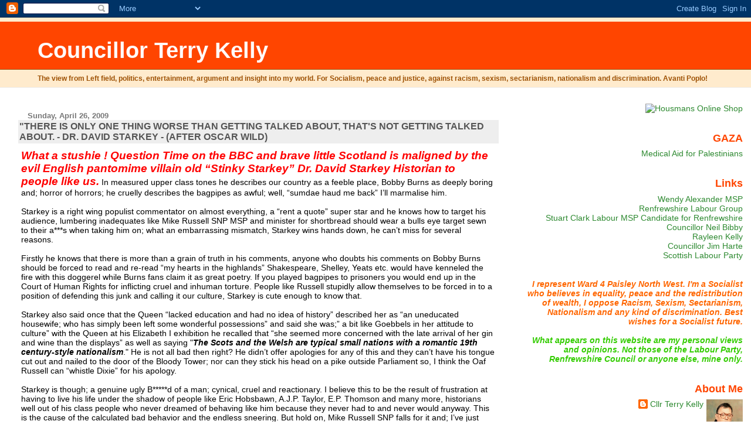

--- FILE ---
content_type: text/html; charset=UTF-8
request_url: https://councillorterrykelly.blogspot.com/2009/04/there-is-only-one-thing-worse-than.html?showComment=1240771260000
body_size: 17658
content:
<!DOCTYPE html>
<html dir='ltr'>
<head>
<link href='https://www.blogger.com/static/v1/widgets/2944754296-widget_css_bundle.css' rel='stylesheet' type='text/css'/>
<meta content='text/html; charset=UTF-8' http-equiv='Content-Type'/>
<meta content='blogger' name='generator'/>
<link href='https://councillorterrykelly.blogspot.com/favicon.ico' rel='icon' type='image/x-icon'/>
<link href='http://councillorterrykelly.blogspot.com/2009/04/there-is-only-one-thing-worse-than.html' rel='canonical'/>
<link rel="alternate" type="application/atom+xml" title="Councillor Terry Kelly - Atom" href="https://councillorterrykelly.blogspot.com/feeds/posts/default" />
<link rel="alternate" type="application/rss+xml" title="Councillor Terry Kelly - RSS" href="https://councillorterrykelly.blogspot.com/feeds/posts/default?alt=rss" />
<link rel="service.post" type="application/atom+xml" title="Councillor Terry Kelly - Atom" href="https://www.blogger.com/feeds/35177951/posts/default" />

<link rel="alternate" type="application/atom+xml" title="Councillor Terry Kelly - Atom" href="https://councillorterrykelly.blogspot.com/feeds/857379292989649577/comments/default" />
<!--Can't find substitution for tag [blog.ieCssRetrofitLinks]-->
<meta content='http://councillorterrykelly.blogspot.com/2009/04/there-is-only-one-thing-worse-than.html' property='og:url'/>
<meta content='&quot;THERE IS ONLY ONE THING WORSE THAN GETTING TALKED ABOUT, THAT&#39;S NOT GETTING TALKED ABOUT. - DR. DAVID STARKEY - (AFTER OSCAR WILD)' property='og:title'/>
<meta content='What a stushie ! Question Time on the BBC and brave little Scotland is maligned by the evil English pantomime villain old “Stinky Starkey” D...' property='og:description'/>
<title>Councillor Terry Kelly: "THERE IS ONLY ONE THING WORSE THAN GETTING TALKED ABOUT, THAT'S NOT GETTING TALKED ABOUT. - DR. DAVID STARKEY - (AFTER OSCAR WILD)</title>
<style id='page-skin-1' type='text/css'><!--
/*
* Blogger Template Style
* Herbert
*
* by Jason Sutter
* Updated by Blogger Team
*/
body {
margin: 0px;
padding: 0px;
background: #ffffff;
color: #000000;
font: normal normal 90% 'Trebuchet MS', Trebuchet, Verdana, Sans-Serif;
}
a {
color: #de7008;
text-decoration: none;
}
a:hover {
color: #e0ad12;
text-decoration: underline;
}
a:visited {
color: #e0ad12;
}
a img {
border: 0;
}
@media all {
div#main-wrapper {
float: left;
width: 66%;
padding-top: 0;
padding-right: 1em;
padding-bottom: 0px;
padding-left: 1em;
word-wrap: break-word; /* fix for long text breaking sidebar float in IE */
overflow: hidden;     /* fix for long non-text content breaking IE sidebar float */
}
div#sidebar-wrapper {
margin: 0px;
padding: 0px;
text-align: right;
}
div#sidebar {
width: 30%;
float: right;
word-wrap: break-word; /* fix for long text breaking sidebar float in IE */
overflow: hidden;     /* fix for long non-text content breaking IE sidebar float */
}
}
#content-wrapper {
margin-right: 1em;
}
@media handheld {
div#main-wrapper {
float: none;
width: 90%;
}
div#sidebar-wrapper {
padding-top: 20px;
padding-right: 1em;
padding-bottom: 0;
padding-left: 1em;
text-align: left;
}
}
#header {
padding-top: 5px;
padding-right: 0px;
padding-bottom: 8px;
padding-left: 0px;
margin-top: 0px;
margin-right: 0px;
margin-bottom: 20px;
margin-left: 0px;
border-bottom: solid 1px #eeeeee;
border-top: solid 2px #ffebcd;
background: #ffebcd;
color: #9e5205;
}
h1 a:link {
color: #fffafa;
}
h1 a:visited {
color: #fffafa;
}
h1 {
padding-top: 18px;
padding-right: 0px;
padding-bottom: 10px;
padding-left: 5%;
margin-top: 0px;
margin-right: 0px;
margin-bottom: 8px;
margin-left: 0px;
border-top: solid 9px #ff4500;
border-bottom: solid 1px #9e5205;
color: #fffafa;
background: #ff4500;
font: normal bold 266% Verdana, Sans-Serif;
}
.description {
padding-top: 0px;
padding-right: 0px;
padding-bottom: 0px;
padding-left: 5%;
margin: 0px;
color: #9e5205;
background: transparent;
font: normal bold 85% Verdana, Sans-Serif;
}
h3 {
margin-top: 0px;
margin-right: 0px;
margin-bottom: 10px;
margin-left: 0px;
padding-top: 2px;
padding-right: 0px;
padding-bottom: 2px;
padding-left: 2px;
color: #555555;
background: #eeeeee;
font: normal bold 110% Verdana, Sans-serif;
}
h3.post-title a,
h3.post-title a:visited {
color: #555555;
}
h2.date-header {
margin-top:  10px;
margin-right:  0px;
margin-bottom:  0px;
margin-left:  0px;
padding-top: 0px;
padding-right: 0px;
padding-bottom: 0px;
padding-left: 2%;
color: #777777;
font-size: 90%;
text-align: left;
}
#sidebar h2 {
margin: 0px;
color: #ff4500;
font: normal bold 125% Verdana, Sans-Serif;
padding: 0px;
border: none;
}
#sidebar .widget {
margin-top: 0px;
margin-right: 0px;
margin-bottom: 33px;
margin-left: 0px;
padding: 0;
}
#sidebar ul {
list-style-type: none;
font-size: 95%;
margin-top: 0;
}
#sidebar li {
margin: 0px;
padding: 0px;
list-style-type: none;
font-size: 105%;
}
.Blog {
margin-top: 20px;
}
.blog-posts, .feed-links {
margin-left: 2%;
}
.feed-links {
clear: both;
line-height: 2.5em;
}
.post {
margin-top: 0;
margin-right: 0;
margin-bottom: 30px;
margin-left: 0;
font-size: 100%;
}
.post-body {
margin-top: 0;
margin-right: 6px;
margin-bottom: 0;
margin-left: 5px;
}
.post strong {
font-weight: bold;
}
#sidebar a {
text-decoration: none;
}
#sidebar a:link,
#sidebar a:visited {
color: #2D8930;
}
#sidebar a:active,
#sidebar a:hover {
color: #C94093;
}
pre,code,strike {
color: #666666;
}
.post-footer {
padding-top: 0;
padding-right: 0;
padding-bottom: 0;
padding-left: 5px;
margin: 0px;
color: #444444;
font-size: 80%;
}
#comments {
padding-top: 2px;
padding-right: 0px;
padding-bottom: 2px;
padding-left: 5px;
font-size: 110%;
font-weight: bold;
font-family: Verdana,Sans-Serif;
}
.comment-author {
margin-top: 20px;
}
.comment-body {
margin-top: 10px;
font-size: 100%;
font-weight: normal;
color: black;
}
.comment-footer {
padding: 0px;
margin-bottom: 20px;
color: #444444;
font-size: 80%;
font-weight: normal;
display: inline;
margin-right: 10px;
}
.deleted-comment {
font-style: italic;
color: gray;
}
.comment-link {
margin-left: .6em;
}
/* Profile
----------------------------------------------- */
.profile-textblock {
clear: both;
margin-left: 0;
}
.profile-img {
margin-top: 0;
margin-right: 0;
margin-bottom: 5px;
margin-left: 5px;
float: right;
}
.BlogArchive #ArchiveList {
float: right;
}
.widget-content {
margin-top: 0.5em;
}
#sidebar .widget {
clear: both;
}
#blog-pager-newer-link {
float: left;
}
.blog-pager-older-link {
float: right;
}
.blog-pager {
text-align: center;
}
.clear {
clear: both;
}
/** Tweaks for subscribe widget */
.widget-content .subscribe-wrapper {
float: right;
clear: right;
margin: .2em;
font-family: Arial,Sans-Serif;
}
/** Tweaks for layout editor mode */
body#layout #outer-wrapper {
margin-top: 10px;
}

--></style>
<link href='https://www.blogger.com/dyn-css/authorization.css?targetBlogID=35177951&amp;zx=86a4d32a-e50b-4c01-b102-f366bf48dcef' media='none' onload='if(media!=&#39;all&#39;)media=&#39;all&#39;' rel='stylesheet'/><noscript><link href='https://www.blogger.com/dyn-css/authorization.css?targetBlogID=35177951&amp;zx=86a4d32a-e50b-4c01-b102-f366bf48dcef' rel='stylesheet'/></noscript>
<meta name='google-adsense-platform-account' content='ca-host-pub-1556223355139109'/>
<meta name='google-adsense-platform-domain' content='blogspot.com'/>

</head>
<body>
<div class='navbar section' id='navbar'><div class='widget Navbar' data-version='1' id='Navbar1'><script type="text/javascript">
    function setAttributeOnload(object, attribute, val) {
      if(window.addEventListener) {
        window.addEventListener('load',
          function(){ object[attribute] = val; }, false);
      } else {
        window.attachEvent('onload', function(){ object[attribute] = val; });
      }
    }
  </script>
<div id="navbar-iframe-container"></div>
<script type="text/javascript" src="https://apis.google.com/js/platform.js"></script>
<script type="text/javascript">
      gapi.load("gapi.iframes:gapi.iframes.style.bubble", function() {
        if (gapi.iframes && gapi.iframes.getContext) {
          gapi.iframes.getContext().openChild({
              url: 'https://www.blogger.com/navbar/35177951?po\x3d857379292989649577\x26origin\x3dhttps://councillorterrykelly.blogspot.com',
              where: document.getElementById("navbar-iframe-container"),
              id: "navbar-iframe"
          });
        }
      });
    </script><script type="text/javascript">
(function() {
var script = document.createElement('script');
script.type = 'text/javascript';
script.src = '//pagead2.googlesyndication.com/pagead/js/google_top_exp.js';
var head = document.getElementsByTagName('head')[0];
if (head) {
head.appendChild(script);
}})();
</script>
</div></div>
<div id='outer-wrapper'><div id='wrap2'>
<!-- skip links for text browsers -->
<span id='skiplinks' style='display:none;'>
<a href='#main'>skip to main </a> |
      <a href='#sidebar'>skip to sidebar</a>
</span>
<div id='header-wrapper'>
<div class='header section' id='header'><div class='widget Header' data-version='1' id='Header1'>
<div id='header-inner'>
<div class='titlewrapper'>
<h1 class='title'>
<a href='https://councillorterrykelly.blogspot.com/'>
Councillor Terry Kelly
</a>
</h1>
</div>
<div class='descriptionwrapper'>
<p class='description'><span>The view from Left field, politics, entertainment, argument and insight into my world. For Socialism, peace and justice, against racism, sexism, sectarianism, nationalism and discrimination.  Avanti Poplo!</span></p>
</div>
</div>
</div></div>
</div>
<div id='content-wrapper'>
<div id='crosscol-wrapper' style='text-align:center'>
<div class='crosscol no-items section' id='crosscol'></div>
</div>
<div id='main-wrapper'>
<div class='main section' id='main'><div class='widget Blog' data-version='1' id='Blog1'>
<div class='blog-posts hfeed'>

          <div class="date-outer">
        
<h2 class='date-header'><span>Sunday, April 26, 2009</span></h2>

          <div class="date-posts">
        
<div class='post-outer'>
<div class='post hentry uncustomized-post-template' itemprop='blogPost' itemscope='itemscope' itemtype='http://schema.org/BlogPosting'>
<meta content='35177951' itemprop='blogId'/>
<meta content='857379292989649577' itemprop='postId'/>
<a name='857379292989649577'></a>
<h3 class='post-title entry-title' itemprop='name'>
"THERE IS ONLY ONE THING WORSE THAN GETTING TALKED ABOUT, THAT'S NOT GETTING TALKED ABOUT. - DR. DAVID STARKEY - (AFTER OSCAR WILD)
</h3>
<div class='post-header'>
<div class='post-header-line-1'></div>
</div>
<div class='post-body entry-content' id='post-body-857379292989649577' itemprop='description articleBody'>
<strong><em><span style="font-size:130%;color:#ff0000;">What a stushie ! Question Time on the BBC and brave little Scotland is maligned by the evil English pantomime villain old &#8220;Stinky Starkey&#8221; Dr. David Starkey Historian to people like us.</span></em></strong> In measured upper class tones he describes our country as a feeble place, Bobby Burns as deeply boring and; horror of horrors; he cruelly describes the bagpipes as awful; well, &#8220;sumdae haud me back&#8221; I&#8217;ll marmalise him.<br /><br />Starkey is a right wing populist commentator on almost everything, a &#8220;rent a quote&#8221; super star and he knows how to target his audience, lumbering inadequates like Mike Russell SNP MSP and minister for shortbread should wear a bulls eye target sewn to their a***s when taking him on; what an embarrassing mismatch, Starkey wins hands down, he can&#8217;t miss for several reasons.<br /><br />Firstly he knows that there is more than a grain of truth in his comments, anyone who doubts his comments on Bobby Burns should be forced to read and re-read &#8220;my hearts in the highlands&#8221; Shakespeare, Shelley, Yeats etc. would have kenneled the fire with this doggerel while Burns fans claim it as great poetry. If you played bagpipes to prisoners you would end up in the Court of Human Rights for inflicting cruel and inhuman torture. People like Russell stupidly allow themselves to be forced in to a position of defending this junk and calling it our culture, Starkey is cute enough to know that.<br /><br />Starkey also said once that the Queen &#8220;lacked education and had no idea of history&#8221; described her as &#8220;an uneducated housewife; who has simply been left some wonderful possessions&#8221; and said she was;&#8221; a bit like Goebbels in her attitude to culture&#8221; with the Queen at his Elizabeth I exhibition he recalled that &#8220;she seemed more concerned with the late arrival of her gin and wine than the displays&#8221; as well as saying "<strong><em>The Scots and the Welsh are typical small nations with a romantic 19th century-style nationalism</em></strong>." He is not all bad then right? He didn&#8217;t offer apologies for any of this and they can&#8217;t have his tongue cut out and nailed to the door of the Bloody Tower; nor can they stick his head on a pike outside Parliament so, I think the Oaf Russell can &#8220;whistle Dixie&#8221; for his apology.<br /><br />Starkey is though; a genuine ugly B*****d of a man; cynical, cruel and reactionary. I believe this to be the result of frustration at having to live his life under the shadow of people like Eric Hobsbawn, A.J.P. Taylor, E.P. Thomson and many more, historians well out of his class people who never dreamed of behaving like him because they never had to and never would anyway. This is the cause of the calculated bad behavior and the endless sneering. But hold on, Mike Russell SNP falls for it and; I&#8217;ve just spent an hour writing about him, never again.
<div style='clear: both;'></div>
</div>
<div class='post-footer'>
<div class='post-footer-line post-footer-line-1'>
<span class='post-author vcard'>
Posted by
<span class='fn' itemprop='author' itemscope='itemscope' itemtype='http://schema.org/Person'>
<meta content='https://www.blogger.com/profile/03285923851619030726' itemprop='url'/>
<a class='g-profile' href='https://www.blogger.com/profile/03285923851619030726' rel='author' title='author profile'>
<span itemprop='name'>Cllr Terry Kelly</span>
</a>
</span>
</span>
<span class='post-timestamp'>
at
<meta content='http://councillorterrykelly.blogspot.com/2009/04/there-is-only-one-thing-worse-than.html' itemprop='url'/>
<a class='timestamp-link' href='https://councillorterrykelly.blogspot.com/2009/04/there-is-only-one-thing-worse-than.html' rel='bookmark' title='permanent link'><abbr class='published' itemprop='datePublished' title='2009-04-26T16:15:00Z'>Sunday, April 26, 2009</abbr></a>
</span>
<span class='post-comment-link'>
</span>
<span class='post-icons'>
<span class='item-action'>
<a href='https://www.blogger.com/email-post/35177951/857379292989649577' title='Email Post'>
<img alt='' class='icon-action' height='13' src='https://resources.blogblog.com/img/icon18_email.gif' width='18'/>
</a>
</span>
<span class='item-control blog-admin pid-1092563848'>
<a href='https://www.blogger.com/post-edit.g?blogID=35177951&postID=857379292989649577&from=pencil' title='Edit Post'>
<img alt='' class='icon-action' height='18' src='https://resources.blogblog.com/img/icon18_edit_allbkg.gif' width='18'/>
</a>
</span>
</span>
<div class='post-share-buttons goog-inline-block'>
</div>
</div>
<div class='post-footer-line post-footer-line-2'>
<span class='post-labels'>
</span>
</div>
<div class='post-footer-line post-footer-line-3'>
<span class='post-location'>
</span>
</div>
</div>
</div>
<div class='comments' id='comments'>
<a name='comments'></a>
<h4>22 comments:</h4>
<div id='Blog1_comments-block-wrapper'>
<dl class='avatar-comment-indent' id='comments-block'>
<dt class='comment-author ' id='c3461426078932066920'>
<a name='c3461426078932066920'></a>
<div class="avatar-image-container vcard"><span dir="ltr"><a href="https://www.blogger.com/profile/17028259430483576141" target="" rel="nofollow" onclick="" class="avatar-hovercard" id="av-3461426078932066920-17028259430483576141"><img src="https://resources.blogblog.com/img/blank.gif" width="35" height="35" class="delayLoad" style="display: none;" longdesc="//blogger.googleusercontent.com/img/b/R29vZ2xl/AVvXsEiXrR7FrK5TLWY2jgyVj9gy1xJ4wrPZYllpQDJ85H9EdPMMlzsHXcMYUPKBfRRQ7y5sV378I36COXBypkbGsSrG0SZ_dTZzsUNlflVh0Xu8XsDJW8GPSgC1_F0F4htmYRU/s45-c/006.jpg" alt="" title="Administrator">

<noscript><img src="//blogger.googleusercontent.com/img/b/R29vZ2xl/AVvXsEiXrR7FrK5TLWY2jgyVj9gy1xJ4wrPZYllpQDJ85H9EdPMMlzsHXcMYUPKBfRRQ7y5sV378I36COXBypkbGsSrG0SZ_dTZzsUNlflVh0Xu8XsDJW8GPSgC1_F0F4htmYRU/s45-c/006.jpg" width="35" height="35" class="photo" alt=""></noscript></a></span></div>
<a href='https://www.blogger.com/profile/17028259430483576141' rel='nofollow'>Administrator</a>
said...
</dt>
<dd class='comment-body' id='Blog1_cmt-3461426078932066920'>
<p>
Whereas those Cultural Colossi Messrs Brown and Donohoe unleashed his rationale at the surely cowering Starkey.:<br /><br />Russell Brown, Labour MP for Dumfries and Galloway, said: "This is a silly remark but one that many people will find offensive.<br /><br />"Mr Starkey's apparent willingness to write off the entire nation of Scotland as 'feeble' shows that a knowledge of history doesn't make you understand the reality of modern life in different parts of the UK.<br /><br />"Scots don't spend their days walking around in kilts playing the bagpipes and reciting Tam o'Shanter, but that doesn't make us any less proud of that part of our history and culture."<br /><br />Brian Donohoe, Labour MP for Central Ayrshire, said: "Some people don't like Burns' poems, and there is no requirement that they should.<br /><br />"But to describe Burns' vibrantly engaging work as 'boring' suggests that Dr Starkey doesn't know what he's talking about.<br /><br />"His attitude and flippancy insults Scots and he should apologise. " <br /><br />PS This Oscar Wild you refer to, is he related to Jack Wild of HR Puffinstuff and Oliver fame?<br /><br />WV twunt
</p>
</dd>
<dd class='comment-footer'>
<span class='comment-timestamp'>
<a href='https://councillorterrykelly.blogspot.com/2009/04/there-is-only-one-thing-worse-than.html?showComment=1240771260000#c3461426078932066920' title='comment permalink'>
Sunday, April 26, 2009 6:41:00 pm
</a>
<span class='item-control blog-admin pid-1177414916'>
<a class='comment-delete' href='https://www.blogger.com/comment/delete/35177951/3461426078932066920' title='Delete Comment'>
<img src='https://resources.blogblog.com/img/icon_delete13.gif'/>
</a>
</span>
</span>
</dd>
<dt class='comment-author ' id='c2802777416714515283'>
<a name='c2802777416714515283'></a>
<div class="avatar-image-container avatar-stock"><span dir="ltr"><img src="//resources.blogblog.com/img/blank.gif" width="35" height="35" alt="" title="Anonymous">

</span></div>
Anonymous
said...
</dt>
<dd class='comment-body' id='Blog1_cmt-2802777416714515283'>
<p>
It took you an hour to write that?<br />Starkey is one of those gays we all know - loud and abrasive - give him an audience and he will play it 'til the cows come home'.<br />The 'populace' seen to love it in John Barrowman!
</p>
</dd>
<dd class='comment-footer'>
<span class='comment-timestamp'>
<a href='https://councillorterrykelly.blogspot.com/2009/04/there-is-only-one-thing-worse-than.html?showComment=1240772880000#c2802777416714515283' title='comment permalink'>
Sunday, April 26, 2009 7:08:00 pm
</a>
<span class='item-control blog-admin pid-251325177'>
<a class='comment-delete' href='https://www.blogger.com/comment/delete/35177951/2802777416714515283' title='Delete Comment'>
<img src='https://resources.blogblog.com/img/icon_delete13.gif'/>
</a>
</span>
</span>
</dd>
<dt class='comment-author ' id='c3588037558268282348'>
<a name='c3588037558268282348'></a>
<div class="avatar-image-container avatar-stock"><span dir="ltr"><a href="http://www.pickledpolitics.com/" target="" rel="nofollow" onclick=""><img src="//resources.blogblog.com/img/blank.gif" width="35" height="35" alt="" title="Rumbold">

</a></span></div>
<a href='http://www.pickledpolitics.com/' rel='nofollow'>Rumbold</a>
said...
</dt>
<dd class='comment-body' id='Blog1_cmt-3588037558268282348'>
<p>
He is an oik of the first order. I am glad to see that you feel the same. I wrote about him too when he spouted his anti-female rubbish:<br /><br />http://www.pickledpolitics.com/archives/4149
</p>
</dd>
<dd class='comment-footer'>
<span class='comment-timestamp'>
<a href='https://councillorterrykelly.blogspot.com/2009/04/there-is-only-one-thing-worse-than.html?showComment=1240778220000#c3588037558268282348' title='comment permalink'>
Sunday, April 26, 2009 8:37:00 pm
</a>
<span class='item-control blog-admin pid-251325177'>
<a class='comment-delete' href='https://www.blogger.com/comment/delete/35177951/3588037558268282348' title='Delete Comment'>
<img src='https://resources.blogblog.com/img/icon_delete13.gif'/>
</a>
</span>
</span>
</dd>
<dt class='comment-author ' id='c6019225672040289175'>
<a name='c6019225672040289175'></a>
<div class="avatar-image-container avatar-stock"><span dir="ltr"><img src="//resources.blogblog.com/img/blank.gif" width="35" height="35" alt="" title="Anonymous">

</span></div>
Anonymous
said...
</dt>
<dd class='comment-body' id='Blog1_cmt-6019225672040289175'>
<p>
It was Labours Margaret Curran that led the charge against Starkey's remarks -making the nasty threatening remark that he'd better not come to Scotland any time soon. <br /><br />Why are Labour pandering to nasty nationalism and do you condemn Currans small minded remarks.
</p>
</dd>
<dd class='comment-footer'>
<span class='comment-timestamp'>
<a href='https://councillorterrykelly.blogspot.com/2009/04/there-is-only-one-thing-worse-than.html?showComment=1240779840000#c6019225672040289175' title='comment permalink'>
Sunday, April 26, 2009 9:04:00 pm
</a>
<span class='item-control blog-admin pid-251325177'>
<a class='comment-delete' href='https://www.blogger.com/comment/delete/35177951/6019225672040289175' title='Delete Comment'>
<img src='https://resources.blogblog.com/img/icon_delete13.gif'/>
</a>
</span>
</span>
</dd>
<dt class='comment-author ' id='c248981881277618079'>
<a name='c248981881277618079'></a>
<div class="avatar-image-container avatar-stock"><span dir="ltr"><img src="//resources.blogblog.com/img/blank.gif" width="35" height="35" alt="" title="Anonymous">

</span></div>
Anonymous
said...
</dt>
<dd class='comment-body' id='Blog1_cmt-248981881277618079'>
<p>
Why are Labour behaving like subhuman Gnat trash over this? And however ugly Starkey is he'll never be as much of a dog as Strurgeon. <br /><br /><br />http://www.scottishlabour.org.uk/labour-mps-attack-outrageous-insult-on-scotland
</p>
</dd>
<dd class='comment-footer'>
<span class='comment-timestamp'>
<a href='https://councillorterrykelly.blogspot.com/2009/04/there-is-only-one-thing-worse-than.html?showComment=1240780140000#c248981881277618079' title='comment permalink'>
Sunday, April 26, 2009 9:09:00 pm
</a>
<span class='item-control blog-admin pid-251325177'>
<a class='comment-delete' href='https://www.blogger.com/comment/delete/35177951/248981881277618079' title='Delete Comment'>
<img src='https://resources.blogblog.com/img/icon_delete13.gif'/>
</a>
</span>
</span>
</dd>
<dt class='comment-author ' id='c9043907390051956252'>
<a name='c9043907390051956252'></a>
<div class="avatar-image-container avatar-stock"><span dir="ltr"><img src="//resources.blogblog.com/img/blank.gif" width="35" height="35" alt="" title="Anonymous">

</span></div>
Anonymous
said...
</dt>
<dd class='comment-body' id='Blog1_cmt-9043907390051956252'>
<p>
Dr David Starkey actually comes from a working class background but he obviously has pretentions of a higher class.<br /><br />You are just the same as him though with your usual rant against Burns. Funny how the man is huge in the rest of the world, even in places like Russia and South America. He is in fact bigger overseas than he is in his own country. I have not read Burns since my schooldays some thirty odd years ago but all I can say on the subject of his work is let us all see you come out with anything better that will be remembered all over the world a couple of centuries from now.<br /><br />Why your slag against Russell, there is only one problem - he is English. He is only defending Scottish culture as it is his brief. But how typical of you, Scottish culture bad, Welsh culture bad but Irish culture good. You are one of the world class ignorant, confused bigots that blight Scotland. Very much like Starkey in fact!
</p>
</dd>
<dd class='comment-footer'>
<span class='comment-timestamp'>
<a href='https://councillorterrykelly.blogspot.com/2009/04/there-is-only-one-thing-worse-than.html?showComment=1240781700000#c9043907390051956252' title='comment permalink'>
Sunday, April 26, 2009 9:35:00 pm
</a>
<span class='item-control blog-admin pid-251325177'>
<a class='comment-delete' href='https://www.blogger.com/comment/delete/35177951/9043907390051956252' title='Delete Comment'>
<img src='https://resources.blogblog.com/img/icon_delete13.gif'/>
</a>
</span>
</span>
</dd>
<dt class='comment-author ' id='c1263831127683746246'>
<a name='c1263831127683746246'></a>
<div class="avatar-image-container avatar-stock"><span dir="ltr"><a href="http://duffandnonsense.typepad.com/" target="" rel="nofollow" onclick=""><img src="//resources.blogblog.com/img/blank.gif" width="35" height="35" alt="" title="David Duff">

</a></span></div>
<a href='http://duffandnonsense.typepad.com/' rel='nofollow'>David Duff</a>
said...
</dt>
<dd class='comment-body' id='Blog1_cmt-1263831127683746246'>
<p>
You were doing quite well there, Councillor, up until you hit the last fence. Hobsbawn and Thompson?  You mean those two, superannuated, old Marxists and Stalinist toadies?  Do me a favour!
</p>
</dd>
<dd class='comment-footer'>
<span class='comment-timestamp'>
<a href='https://councillorterrykelly.blogspot.com/2009/04/there-is-only-one-thing-worse-than.html?showComment=1240819080000#c1263831127683746246' title='comment permalink'>
Monday, April 27, 2009 7:58:00 am
</a>
<span class='item-control blog-admin pid-251325177'>
<a class='comment-delete' href='https://www.blogger.com/comment/delete/35177951/1263831127683746246' title='Delete Comment'>
<img src='https://resources.blogblog.com/img/icon_delete13.gif'/>
</a>
</span>
</span>
</dd>
<dt class='comment-author blog-author' id='c1809389234058900788'>
<a name='c1809389234058900788'></a>
<div class="avatar-image-container vcard"><span dir="ltr"><a href="https://www.blogger.com/profile/03285923851619030726" target="" rel="nofollow" onclick="" class="avatar-hovercard" id="av-1809389234058900788-03285923851619030726"><img src="https://resources.blogblog.com/img/blank.gif" width="35" height="35" class="delayLoad" style="display: none;" longdesc="//2.bp.blogspot.com/_PnvkZzy66XQ/SaunUziFNVI/AAAAAAAAAFA/N_fsCck5pIg/S45-s35/council2.jpg" alt="" title="Cllr Terry Kelly">

<noscript><img src="//2.bp.blogspot.com/_PnvkZzy66XQ/SaunUziFNVI/AAAAAAAAAFA/N_fsCck5pIg/S45-s35/council2.jpg" width="35" height="35" class="photo" alt=""></noscript></a></span></div>
<a href='https://www.blogger.com/profile/03285923851619030726' rel='nofollow'>Cllr Terry Kelly</a>
said...
</dt>
<dd class='comment-body' id='Blog1_cmt-1809389234058900788'>
<p>
I think you will find if you read the front of this blog that I don&#8217;t speak for anyone other than myself but; to be fair, I think that this kind of knee jerk reaction is a party wide thing.<br /><br />Oscar Wild? He was a scribbler, quite good actually but; no Bobby Burns I&#8217;ll grant you; and not even Scottish poor man but that&#8217;s hardly his fault.
</p>
</dd>
<dd class='comment-footer'>
<span class='comment-timestamp'>
<a href='https://councillorterrykelly.blogspot.com/2009/04/there-is-only-one-thing-worse-than.html?showComment=1240850580000#c1809389234058900788' title='comment permalink'>
Monday, April 27, 2009 4:43:00 pm
</a>
<span class='item-control blog-admin pid-1092563848'>
<a class='comment-delete' href='https://www.blogger.com/comment/delete/35177951/1809389234058900788' title='Delete Comment'>
<img src='https://resources.blogblog.com/img/icon_delete13.gif'/>
</a>
</span>
</span>
</dd>
<dt class='comment-author blog-author' id='c9197571592843554333'>
<a name='c9197571592843554333'></a>
<div class="avatar-image-container vcard"><span dir="ltr"><a href="https://www.blogger.com/profile/03285923851619030726" target="" rel="nofollow" onclick="" class="avatar-hovercard" id="av-9197571592843554333-03285923851619030726"><img src="https://resources.blogblog.com/img/blank.gif" width="35" height="35" class="delayLoad" style="display: none;" longdesc="//2.bp.blogspot.com/_PnvkZzy66XQ/SaunUziFNVI/AAAAAAAAAFA/N_fsCck5pIg/S45-s35/council2.jpg" alt="" title="Cllr Terry Kelly">

<noscript><img src="//2.bp.blogspot.com/_PnvkZzy66XQ/SaunUziFNVI/AAAAAAAAAFA/N_fsCck5pIg/S45-s35/council2.jpg" width="35" height="35" class="photo" alt=""></noscript></a></span></div>
<a href='https://www.blogger.com/profile/03285923851619030726' rel='nofollow'>Cllr Terry Kelly</a>
said...
</dt>
<dd class='comment-body' id='Blog1_cmt-9197571592843554333'>
<p>
26/04/09<br /><br />With your odious and bigoted little rant you have just achieved a herculean task; I, and I suspect many others who follow this blog have just been reminded that there are a lot worse people in the world than Dr. David Starkey.
</p>
</dd>
<dd class='comment-footer'>
<span class='comment-timestamp'>
<a href='https://councillorterrykelly.blogspot.com/2009/04/there-is-only-one-thing-worse-than.html?showComment=1240851000000#c9197571592843554333' title='comment permalink'>
Monday, April 27, 2009 4:50:00 pm
</a>
<span class='item-control blog-admin pid-1092563848'>
<a class='comment-delete' href='https://www.blogger.com/comment/delete/35177951/9197571592843554333' title='Delete Comment'>
<img src='https://resources.blogblog.com/img/icon_delete13.gif'/>
</a>
</span>
</span>
</dd>
<dt class='comment-author blog-author' id='c341279014656772145'>
<a name='c341279014656772145'></a>
<div class="avatar-image-container vcard"><span dir="ltr"><a href="https://www.blogger.com/profile/03285923851619030726" target="" rel="nofollow" onclick="" class="avatar-hovercard" id="av-341279014656772145-03285923851619030726"><img src="https://resources.blogblog.com/img/blank.gif" width="35" height="35" class="delayLoad" style="display: none;" longdesc="//2.bp.blogspot.com/_PnvkZzy66XQ/SaunUziFNVI/AAAAAAAAAFA/N_fsCck5pIg/S45-s35/council2.jpg" alt="" title="Cllr Terry Kelly">

<noscript><img src="//2.bp.blogspot.com/_PnvkZzy66XQ/SaunUziFNVI/AAAAAAAAAFA/N_fsCck5pIg/S45-s35/council2.jpg" width="35" height="35" class="photo" alt=""></noscript></a></span></div>
<a href='https://www.blogger.com/profile/03285923851619030726' rel='nofollow'>Cllr Terry Kelly</a>
said...
</dt>
<dd class='comment-body' id='Blog1_cmt-341279014656772145'>
<p>
26/04/09<br /><br />Being a Historian is a serious business; it requires a certain gravitas, it is a noble profession, he doesn&#8217;t deserve to be a member of the profession.  <br /><br />A.J.P. Taylor e.g. could be hilarious and mischievous, it was part of his strength but Starkey is deliberately offensive to get attention.   <br /><br />Taylor was the first TV Historian and was quite brilliant; you may not be old enough to remember him.
</p>
</dd>
<dd class='comment-footer'>
<span class='comment-timestamp'>
<a href='https://councillorterrykelly.blogspot.com/2009/04/there-is-only-one-thing-worse-than.html?showComment=1240851660000#c341279014656772145' title='comment permalink'>
Monday, April 27, 2009 5:01:00 pm
</a>
<span class='item-control blog-admin pid-1092563848'>
<a class='comment-delete' href='https://www.blogger.com/comment/delete/35177951/341279014656772145' title='Delete Comment'>
<img src='https://resources.blogblog.com/img/icon_delete13.gif'/>
</a>
</span>
</span>
</dd>
<dt class='comment-author blog-author' id='c103542592775901572'>
<a name='c103542592775901572'></a>
<div class="avatar-image-container vcard"><span dir="ltr"><a href="https://www.blogger.com/profile/03285923851619030726" target="" rel="nofollow" onclick="" class="avatar-hovercard" id="av-103542592775901572-03285923851619030726"><img src="https://resources.blogblog.com/img/blank.gif" width="35" height="35" class="delayLoad" style="display: none;" longdesc="//2.bp.blogspot.com/_PnvkZzy66XQ/SaunUziFNVI/AAAAAAAAAFA/N_fsCck5pIg/S45-s35/council2.jpg" alt="" title="Cllr Terry Kelly">

<noscript><img src="//2.bp.blogspot.com/_PnvkZzy66XQ/SaunUziFNVI/AAAAAAAAAFA/N_fsCck5pIg/S45-s35/council2.jpg" width="35" height="35" class="photo" alt=""></noscript></a></span></div>
<a href='https://www.blogger.com/profile/03285923851619030726' rel='nofollow'>Cllr Terry Kelly</a>
said...
</dt>
<dd class='comment-body' id='Blog1_cmt-103542592775901572'>
<p>
26/04/09<br /><br />I have searched for Margaret Curran&#8217;s remarks and can&#8217;t find them: direct me. <br /><br />Anyway if that is what she said then I include her with Mike Russell they are just the kind of &#8220;marks&#8221; that Starkey was aiming at. <br /><br />Just in case you were wondering about my remarks I&#8217;m not copying Starkey I do deplore what some people describe as Scottish Culture, like Bobby Burns and Bagpipes etc. it&#8217;s pathetic.<br /><br />You've just wiynessed something which you will not find from the SNP I just publicly attacked one of my own Party MSP's.
</p>
</dd>
<dd class='comment-footer'>
<span class='comment-timestamp'>
<a href='https://councillorterrykelly.blogspot.com/2009/04/there-is-only-one-thing-worse-than.html?showComment=1240852080000#c103542592775901572' title='comment permalink'>
Monday, April 27, 2009 5:08:00 pm
</a>
<span class='item-control blog-admin pid-1092563848'>
<a class='comment-delete' href='https://www.blogger.com/comment/delete/35177951/103542592775901572' title='Delete Comment'>
<img src='https://resources.blogblog.com/img/icon_delete13.gif'/>
</a>
</span>
</span>
</dd>
<dt class='comment-author blog-author' id='c2636730235622623338'>
<a name='c2636730235622623338'></a>
<div class="avatar-image-container vcard"><span dir="ltr"><a href="https://www.blogger.com/profile/03285923851619030726" target="" rel="nofollow" onclick="" class="avatar-hovercard" id="av-2636730235622623338-03285923851619030726"><img src="https://resources.blogblog.com/img/blank.gif" width="35" height="35" class="delayLoad" style="display: none;" longdesc="//2.bp.blogspot.com/_PnvkZzy66XQ/SaunUziFNVI/AAAAAAAAAFA/N_fsCck5pIg/S45-s35/council2.jpg" alt="" title="Cllr Terry Kelly">

<noscript><img src="//2.bp.blogspot.com/_PnvkZzy66XQ/SaunUziFNVI/AAAAAAAAAFA/N_fsCck5pIg/S45-s35/council2.jpg" width="35" height="35" class="photo" alt=""></noscript></a></span></div>
<a href='https://www.blogger.com/profile/03285923851619030726' rel='nofollow'>Cllr Terry Kelly</a>
said...
</dt>
<dd class='comment-body' id='Blog1_cmt-2636730235622623338'>
<p>
(Anonymous) 26/04/09<br /><br />Some people will react to Starkey&#8217;s remarks because they are conned by him; others like these two labour politicians as well as the SNP ones will do so because they lack the courage to ignore him. <br /><br />They are afraid that people will attack them for not attacking Starkey and they &#8220;get their retaliation in first &#8220; they are pathetic and weak.   <br /><br />I by contrast am happy to agree with Starkey&#8217;s remarks, the cod Scottish culture he refers to s indeed S***e, while admitting of course that he is a deeply ugly bastard, not physically but truly deeply ugly.<br /><br />Your remark about Ms. Sturgeon is gratuitous, offensive and wrong.
</p>
</dd>
<dd class='comment-footer'>
<span class='comment-timestamp'>
<a href='https://councillorterrykelly.blogspot.com/2009/04/there-is-only-one-thing-worse-than.html?showComment=1240852920000#c2636730235622623338' title='comment permalink'>
Monday, April 27, 2009 5:22:00 pm
</a>
<span class='item-control blog-admin pid-1092563848'>
<a class='comment-delete' href='https://www.blogger.com/comment/delete/35177951/2636730235622623338' title='Delete Comment'>
<img src='https://resources.blogblog.com/img/icon_delete13.gif'/>
</a>
</span>
</span>
</dd>
<dt class='comment-author blog-author' id='c231656155644994354'>
<a name='c231656155644994354'></a>
<div class="avatar-image-container vcard"><span dir="ltr"><a href="https://www.blogger.com/profile/03285923851619030726" target="" rel="nofollow" onclick="" class="avatar-hovercard" id="av-231656155644994354-03285923851619030726"><img src="https://resources.blogblog.com/img/blank.gif" width="35" height="35" class="delayLoad" style="display: none;" longdesc="//2.bp.blogspot.com/_PnvkZzy66XQ/SaunUziFNVI/AAAAAAAAAFA/N_fsCck5pIg/S45-s35/council2.jpg" alt="" title="Cllr Terry Kelly">

<noscript><img src="//2.bp.blogspot.com/_PnvkZzy66XQ/SaunUziFNVI/AAAAAAAAAFA/N_fsCck5pIg/S45-s35/council2.jpg" width="35" height="35" class="photo" alt=""></noscript></a></span></div>
<a href='https://www.blogger.com/profile/03285923851619030726' rel='nofollow'>Cllr Terry Kelly</a>
said...
</dt>
<dd class='comment-body' id='Blog1_cmt-231656155644994354'>
<p>
26/04/09<br /><br />Let me put you straight about Burns, I have read and enjoyed some of his poetry but IMO there are very few poems which are worth praise, he&#8217;s a &#8220;curate&#8217;s egg&#8221; anyone who wrote as much as he did was bound to come up with something worthwhile, like a bunch of monkey&#8217;s typing the complete works of Shakespeare if you give them enough time. He was also a horrible ratbag of a person. <br /><br />I have travelled around approx. 10 European countries and I have not seen a single reference to Burns in any of them, not one.<br /><br />Scottish, Irish, Welsh, English and Outer Mongolian Culture are all liked in parts and disliked in other parts, what is good and bad is subjective except of course when you come to the hidebound parochial Burns nut who is an embarrassment to us all. <br /><br />I attacked Russell for the same reason that I attacked Labour politicians knee jerk reactions, for being cowardly and pathetic.
</p>
</dd>
<dd class='comment-footer'>
<span class='comment-timestamp'>
<a href='https://councillorterrykelly.blogspot.com/2009/04/there-is-only-one-thing-worse-than.html?showComment=1240854000000#c231656155644994354' title='comment permalink'>
Monday, April 27, 2009 5:40:00 pm
</a>
<span class='item-control blog-admin pid-1092563848'>
<a class='comment-delete' href='https://www.blogger.com/comment/delete/35177951/231656155644994354' title='Delete Comment'>
<img src='https://resources.blogblog.com/img/icon_delete13.gif'/>
</a>
</span>
</span>
</dd>
<dt class='comment-author blog-author' id='c8362678074234910491'>
<a name='c8362678074234910491'></a>
<div class="avatar-image-container vcard"><span dir="ltr"><a href="https://www.blogger.com/profile/03285923851619030726" target="" rel="nofollow" onclick="" class="avatar-hovercard" id="av-8362678074234910491-03285923851619030726"><img src="https://resources.blogblog.com/img/blank.gif" width="35" height="35" class="delayLoad" style="display: none;" longdesc="//2.bp.blogspot.com/_PnvkZzy66XQ/SaunUziFNVI/AAAAAAAAAFA/N_fsCck5pIg/S45-s35/council2.jpg" alt="" title="Cllr Terry Kelly">

<noscript><img src="//2.bp.blogspot.com/_PnvkZzy66XQ/SaunUziFNVI/AAAAAAAAAFA/N_fsCck5pIg/S45-s35/council2.jpg" width="35" height="35" class="photo" alt=""></noscript></a></span></div>
<a href='https://www.blogger.com/profile/03285923851619030726' rel='nofollow'>Cllr Terry Kelly</a>
said...
</dt>
<dd class='comment-body' id='Blog1_cmt-8362678074234910491'>
<p>
(David Duff) 07:58<br /><br />You&#8217;ll be more of a David Irving man I take it.
</p>
</dd>
<dd class='comment-footer'>
<span class='comment-timestamp'>
<a href='https://councillorterrykelly.blogspot.com/2009/04/there-is-only-one-thing-worse-than.html?showComment=1240854360000#c8362678074234910491' title='comment permalink'>
Monday, April 27, 2009 5:46:00 pm
</a>
<span class='item-control blog-admin pid-1092563848'>
<a class='comment-delete' href='https://www.blogger.com/comment/delete/35177951/8362678074234910491' title='Delete Comment'>
<img src='https://resources.blogblog.com/img/icon_delete13.gif'/>
</a>
</span>
</span>
</dd>
<dt class='comment-author ' id='c8853904261414428662'>
<a name='c8853904261414428662'></a>
<div class="avatar-image-container avatar-stock"><span dir="ltr"><a href="http://duffandnonsense.typepad.com/" target="" rel="nofollow" onclick=""><img src="//resources.blogblog.com/img/blank.gif" width="35" height="35" alt="" title="David Duff">

</a></span></div>
<a href='http://duffandnonsense.typepad.com/' rel='nofollow'>David Duff</a>
said...
</dt>
<dd class='comment-body' id='Blog1_cmt-8853904261414428662'>
<p>
"You&#8217;ll be more of a David Irving man I take it."<br /><br />Yes, indeed you would, Councillor, and with all your usual shrewd political insight combined with the rigorous intelligence which so delights your regular readers, you would be utterly and completely wrong. Oh well, 'E' for effort!
</p>
</dd>
<dd class='comment-footer'>
<span class='comment-timestamp'>
<a href='https://councillorterrykelly.blogspot.com/2009/04/there-is-only-one-thing-worse-than.html?showComment=1240864500000#c8853904261414428662' title='comment permalink'>
Monday, April 27, 2009 8:35:00 pm
</a>
<span class='item-control blog-admin pid-251325177'>
<a class='comment-delete' href='https://www.blogger.com/comment/delete/35177951/8853904261414428662' title='Delete Comment'>
<img src='https://resources.blogblog.com/img/icon_delete13.gif'/>
</a>
</span>
</span>
</dd>
<dt class='comment-author ' id='c7070616122870948270'>
<a name='c7070616122870948270'></a>
<div class="avatar-image-container avatar-stock"><span dir="ltr"><img src="//resources.blogblog.com/img/blank.gif" width="35" height="35" alt="" title="Anonymous">

</span></div>
Anonymous
said...
</dt>
<dd class='comment-body' id='Blog1_cmt-7070616122870948270'>
<p>
I think Burns should be admired not so much for his own stuff which is good for the most part but let's not get too carried away. <br /><br />Where he deserves real credit is for collecting and preserving old Scots folk tunes etc. Liking Burns is a bit like enjoying The Stones -they sound great until you hear the music that inspired them and realise that it's the real deal. <br /><br />P.S Curran was all over the radio on Friday -be thankful you can't find the quotes the emarrassment would kill you!
</p>
</dd>
<dd class='comment-footer'>
<span class='comment-timestamp'>
<a href='https://councillorterrykelly.blogspot.com/2009/04/there-is-only-one-thing-worse-than.html?showComment=1240873620000#c7070616122870948270' title='comment permalink'>
Monday, April 27, 2009 11:07:00 pm
</a>
<span class='item-control blog-admin pid-251325177'>
<a class='comment-delete' href='https://www.blogger.com/comment/delete/35177951/7070616122870948270' title='Delete Comment'>
<img src='https://resources.blogblog.com/img/icon_delete13.gif'/>
</a>
</span>
</span>
</dd>
<dt class='comment-author blog-author' id='c4865153854297715998'>
<a name='c4865153854297715998'></a>
<div class="avatar-image-container vcard"><span dir="ltr"><a href="https://www.blogger.com/profile/03285923851619030726" target="" rel="nofollow" onclick="" class="avatar-hovercard" id="av-4865153854297715998-03285923851619030726"><img src="https://resources.blogblog.com/img/blank.gif" width="35" height="35" class="delayLoad" style="display: none;" longdesc="//2.bp.blogspot.com/_PnvkZzy66XQ/SaunUziFNVI/AAAAAAAAAFA/N_fsCck5pIg/S45-s35/council2.jpg" alt="" title="Cllr Terry Kelly">

<noscript><img src="//2.bp.blogspot.com/_PnvkZzy66XQ/SaunUziFNVI/AAAAAAAAAFA/N_fsCck5pIg/S45-s35/council2.jpg" width="35" height="35" class="photo" alt=""></noscript></a></span></div>
<a href='https://www.blogger.com/profile/03285923851619030726' rel='nofollow'>Cllr Terry Kelly</a>
said...
</dt>
<dd class='comment-body' id='Blog1_cmt-4865153854297715998'>
<p>
(Anonymous) 27/04/09<br />I think you are getting there; he was as much a plagiarist as any of them.  David Starkey and Margaret Curran are a pair; he provokes to get publicity and she responds for the same reason, rather sad really.
</p>
</dd>
<dd class='comment-footer'>
<span class='comment-timestamp'>
<a href='https://councillorterrykelly.blogspot.com/2009/04/there-is-only-one-thing-worse-than.html?showComment=1240931940000#c4865153854297715998' title='comment permalink'>
Tuesday, April 28, 2009 3:19:00 pm
</a>
<span class='item-control blog-admin pid-1092563848'>
<a class='comment-delete' href='https://www.blogger.com/comment/delete/35177951/4865153854297715998' title='Delete Comment'>
<img src='https://resources.blogblog.com/img/icon_delete13.gif'/>
</a>
</span>
</span>
</dd>
<dt class='comment-author blog-author' id='c4435856935828823455'>
<a name='c4435856935828823455'></a>
<div class="avatar-image-container vcard"><span dir="ltr"><a href="https://www.blogger.com/profile/03285923851619030726" target="" rel="nofollow" onclick="" class="avatar-hovercard" id="av-4435856935828823455-03285923851619030726"><img src="https://resources.blogblog.com/img/blank.gif" width="35" height="35" class="delayLoad" style="display: none;" longdesc="//2.bp.blogspot.com/_PnvkZzy66XQ/SaunUziFNVI/AAAAAAAAAFA/N_fsCck5pIg/S45-s35/council2.jpg" alt="" title="Cllr Terry Kelly">

<noscript><img src="//2.bp.blogspot.com/_PnvkZzy66XQ/SaunUziFNVI/AAAAAAAAAFA/N_fsCck5pIg/S45-s35/council2.jpg" width="35" height="35" class="photo" alt=""></noscript></a></span></div>
<a href='https://www.blogger.com/profile/03285923851619030726' rel='nofollow'>Cllr Terry Kelly</a>
said...
</dt>
<dd class='comment-body' id='Blog1_cmt-4435856935828823455'>
<p>
Poor David: hubris is dangerous right? If you don't want me to make a fool of you, you should stop leading with your chin.
</p>
</dd>
<dd class='comment-footer'>
<span class='comment-timestamp'>
<a href='https://councillorterrykelly.blogspot.com/2009/04/there-is-only-one-thing-worse-than.html?showComment=1240932120000#c4435856935828823455' title='comment permalink'>
Tuesday, April 28, 2009 3:22:00 pm
</a>
<span class='item-control blog-admin pid-1092563848'>
<a class='comment-delete' href='https://www.blogger.com/comment/delete/35177951/4435856935828823455' title='Delete Comment'>
<img src='https://resources.blogblog.com/img/icon_delete13.gif'/>
</a>
</span>
</span>
</dd>
<dt class='comment-author ' id='c682256420653783764'>
<a name='c682256420653783764'></a>
<div class="avatar-image-container avatar-stock"><span dir="ltr"><img src="//resources.blogblog.com/img/blank.gif" width="35" height="35" alt="" title="Anonymous">

</span></div>
Anonymous
said...
</dt>
<dd class='comment-body' id='Blog1_cmt-682256420653783764'>
<p>
I don't see it as getting there as you put it. Burns acknowledged his traditional borrowings rather than trying to pass them off as his own and for that we should all be grateful. Burns needs to approached as a starting point rather than year zero. <br /><br />For me a Burns Night or similar is acknowledging a talented poet and celebrating a long line of folk heritage.
</p>
</dd>
<dd class='comment-footer'>
<span class='comment-timestamp'>
<a href='https://councillorterrykelly.blogspot.com/2009/04/there-is-only-one-thing-worse-than.html?showComment=1241222340000#c682256420653783764' title='comment permalink'>
Friday, May 01, 2009 11:59:00 pm
</a>
<span class='item-control blog-admin pid-251325177'>
<a class='comment-delete' href='https://www.blogger.com/comment/delete/35177951/682256420653783764' title='Delete Comment'>
<img src='https://resources.blogblog.com/img/icon_delete13.gif'/>
</a>
</span>
</span>
</dd>
<dt class='comment-author blog-author' id='c486898780997699857'>
<a name='c486898780997699857'></a>
<div class="avatar-image-container vcard"><span dir="ltr"><a href="https://www.blogger.com/profile/03285923851619030726" target="" rel="nofollow" onclick="" class="avatar-hovercard" id="av-486898780997699857-03285923851619030726"><img src="https://resources.blogblog.com/img/blank.gif" width="35" height="35" class="delayLoad" style="display: none;" longdesc="//2.bp.blogspot.com/_PnvkZzy66XQ/SaunUziFNVI/AAAAAAAAAFA/N_fsCck5pIg/S45-s35/council2.jpg" alt="" title="Cllr Terry Kelly">

<noscript><img src="//2.bp.blogspot.com/_PnvkZzy66XQ/SaunUziFNVI/AAAAAAAAAFA/N_fsCck5pIg/S45-s35/council2.jpg" width="35" height="35" class="photo" alt=""></noscript></a></span></div>
<a href='https://www.blogger.com/profile/03285923851619030726' rel='nofollow'>Cllr Terry Kelly</a>
said...
</dt>
<dd class='comment-body' id='Blog1_cmt-486898780997699857'>
<p>
(Anonymous) 01/05/09<br /> I regard Burns as vastly overrated and the way he lionised by some Scots. is embarrassing and;  he did not acknowledge all of his borrowings, he was no better than anyone else when it comes to that,  he owes Alexander Pope and others which he has never admitted.  <br />The Burns industry is an overblown celebration of mediocrity, I&#8217;ve never met anyone who can remember more than 2 or 3 poems right through, and those remembered are always the same 2 or 3.   It&#8217;s all &#8220;sound and fury&#8221; about very little now who said that I wonder.
</p>
</dd>
<dd class='comment-footer'>
<span class='comment-timestamp'>
<a href='https://councillorterrykelly.blogspot.com/2009/04/there-is-only-one-thing-worse-than.html?showComment=1241289120000#c486898780997699857' title='comment permalink'>
Saturday, May 02, 2009 6:32:00 pm
</a>
<span class='item-control blog-admin pid-1092563848'>
<a class='comment-delete' href='https://www.blogger.com/comment/delete/35177951/486898780997699857' title='Delete Comment'>
<img src='https://resources.blogblog.com/img/icon_delete13.gif'/>
</a>
</span>
</span>
</dd>
<dt class='comment-author ' id='c1329898110061940001'>
<a name='c1329898110061940001'></a>
<div class="avatar-image-container avatar-stock"><span dir="ltr"><img src="//resources.blogblog.com/img/blank.gif" width="35" height="35" alt="" title="Anonymous">

</span></div>
Anonymous
said...
</dt>
<dd class='comment-body' id='Blog1_cmt-1329898110061940001'>
<p>
Labour's idea of "culturh" is a screw top smacked over your burberry baseball cap and blood mingling with buckfast on your new shellsuit top. Pure class by the way! I love reading your craven Scotch pieces Kelly. Goes to show that the evolution process may not have applied equally to all hairless apes after all.
</p>
</dd>
<dd class='comment-footer'>
<span class='comment-timestamp'>
<a href='https://councillorterrykelly.blogspot.com/2009/04/there-is-only-one-thing-worse-than.html?showComment=1241605080000#c1329898110061940001' title='comment permalink'>
Wednesday, May 06, 2009 10:18:00 am
</a>
<span class='item-control blog-admin pid-251325177'>
<a class='comment-delete' href='https://www.blogger.com/comment/delete/35177951/1329898110061940001' title='Delete Comment'>
<img src='https://resources.blogblog.com/img/icon_delete13.gif'/>
</a>
</span>
</span>
</dd>
<dt class='comment-author blog-author' id='c8356227118078433641'>
<a name='c8356227118078433641'></a>
<div class="avatar-image-container vcard"><span dir="ltr"><a href="https://www.blogger.com/profile/03285923851619030726" target="" rel="nofollow" onclick="" class="avatar-hovercard" id="av-8356227118078433641-03285923851619030726"><img src="https://resources.blogblog.com/img/blank.gif" width="35" height="35" class="delayLoad" style="display: none;" longdesc="//2.bp.blogspot.com/_PnvkZzy66XQ/SaunUziFNVI/AAAAAAAAAFA/N_fsCck5pIg/S45-s35/council2.jpg" alt="" title="Cllr Terry Kelly">

<noscript><img src="//2.bp.blogspot.com/_PnvkZzy66XQ/SaunUziFNVI/AAAAAAAAAFA/N_fsCck5pIg/S45-s35/council2.jpg" width="35" height="35" class="photo" alt=""></noscript></a></span></div>
<a href='https://www.blogger.com/profile/03285923851619030726' rel='nofollow'>Cllr Terry Kelly</a>
said...
</dt>
<dd class='comment-body' id='Blog1_cmt-8356227118078433641'>
<p>
(Anonymous) 10:18<br /><br />Thank you for those kind comments Dr. Starkey.
</p>
</dd>
<dd class='comment-footer'>
<span class='comment-timestamp'>
<a href='https://councillorterrykelly.blogspot.com/2009/04/there-is-only-one-thing-worse-than.html?showComment=1241628060000#c8356227118078433641' title='comment permalink'>
Wednesday, May 06, 2009 4:41:00 pm
</a>
<span class='item-control blog-admin pid-1092563848'>
<a class='comment-delete' href='https://www.blogger.com/comment/delete/35177951/8356227118078433641' title='Delete Comment'>
<img src='https://resources.blogblog.com/img/icon_delete13.gif'/>
</a>
</span>
</span>
</dd>
</dl>
</div>
<p class='comment-footer'>
<a href='https://www.blogger.com/comment/fullpage/post/35177951/857379292989649577' onclick=''>Post a Comment</a>
</p>
</div>
</div>

        </div></div>
      
</div>
<div class='blog-pager' id='blog-pager'>
<span id='blog-pager-newer-link'>
<a class='blog-pager-newer-link' href='https://councillorterrykelly.blogspot.com/2009/04/workers-memorial-day-remember-ye-are.html' id='Blog1_blog-pager-newer-link' title='Newer Post'>Newer Post</a>
</span>
<span id='blog-pager-older-link'>
<a class='blog-pager-older-link' href='https://councillorterrykelly.blogspot.com/2009/04/we-snp-lib-dem-cabal-do-cutting-you.html' id='Blog1_blog-pager-older-link' title='Older Post'>Older Post</a>
</span>
<a class='home-link' href='https://councillorterrykelly.blogspot.com/'>Home</a>
</div>
<div class='clear'></div>
<div class='post-feeds'>
<div class='feed-links'>
Subscribe to:
<a class='feed-link' href='https://councillorterrykelly.blogspot.com/feeds/857379292989649577/comments/default' target='_blank' type='application/atom+xml'>Post Comments (Atom)</a>
</div>
</div>
</div><div class='widget HTML' data-version='1' id='HTML1'>
<div class='widget-content'>
<!-- Start of StatCounter Code -->
<script language="javascript" type="text/javascript">
var sc_project=1950659; 
var sc_invisible=0; 
var sc_partition=17; 
var sc_security="256c584e"; 
</script>

<script language="javascript" src="//www.statcounter.com/counter/frames.js" type="text/javascript"></script><noscript><a href="http://www.statcounter.com/" target="_blank"><img border="0" alt="web hit counter" src="https://lh3.googleusercontent.com/blogger_img_proxy/AEn0k_tes1Brc6xN5jVKIDLpRofddyFSDd1eF0Qw_2aYo-Gyd7H06eafd4gYp1CcFcEPA-EhZU2vniaBFlCmrZqlTB_121dmBaRowVo2iC2JRQv9kryR-GqSOj49yF_EsU9YvIy2izKzavf5cIV59v0qiYT8p9dlV1lfqBtrTiPIjbSQMTA=s0-d"></a> </noscript>
<!-- End of StatCounter Code -->
</div>
<div class='clear'></div>
</div></div>
</div>
<div id='sidebar-wrapper'>
<div class='sidebar section' id='sidebar'><div class='widget HTML' data-version='1' id='HTML3'>
<div class='widget-content'>
<a href="http://www.housmans.com/" target="_blank"><img src="https://lh3.googleusercontent.com/blogger_img_proxy/AEn0k_tOYBJXCLi9bLHQR0ht5ATt6AflNX2chvcJwAKl3vTlUfi9yHwNcWqm6OctgwzAxd3uJNY4y8Ce_XR-wHv5XcyNSlvgpOXEliUGoXo8F_HFAdVkNkBolkM7d3RjZgx6Gyk0DBpxOazY=s0-d" width="120" height="120" border="2" alt="Housmans Online Shop">
</a>
</div>
<div class='clear'></div>
</div><div class='widget Text' data-version='1' id='Text2'>
<h2 class='title'>GAZA</h2>
<div class='widget-content'>
<a href="http://www.map-uk.org/">Medical Aid for Palestinians</a><br />
</div>
<div class='clear'></div>
</div><div class='widget LinkList' data-version='1' id='LinkList1'>
<h2>Links</h2>
<div class='widget-content'>
<ul>
<li><a href='http://www.wendyalexander.co.uk/'>Wendy Alexander MSP</a></li>
<li><a href='http://renfrewshirelabourgroup.wordpress.com/'>Renfrewshire Labour Group</a></li>
<li><a href='http://www.stuartclark4renfrewshire.com/news.htm'>Stuart Clark Labour MSP Candidate for Renfrewshire</a></li>
<li><a href='http://www.neilbibby.com/'>Councillor Neil Bibby</a></li>
<li><a href='http://rayleenkelly.blogspot.com/'>Rayleen Kelly</a></li>
<li><a href='http://www.councillorjimharte.net/'>Councillor Jim Harte</a></li>
<li><a href='http://www.scottishlabour.org.uk/'>Scottish Labour Party</a></li>
</ul>
<div class='clear'></div>
</div>
</div><div class='widget Text' data-version='1' id='Text1'>
<div class='widget-content'>
<span style="color:#ff6600;"><strong><em>I represent Ward 4 Paisley North West. I'm a Socialist who believes in equality, peace and the redistribution of wealth, I oppose</em></strong></span> <span style="color:#ff6600;"><strong><em>Racism, Sexism, Sectarianism, Nationalism and any kind of discrimination. Best wishes for a Socialist future.</em></strong></span><br/><span style="color:#ff6600;"><strong><em><br/><span style="color:#33cc00;">What appears on this website are my personal views and opinions. Not those of the Labour Party, Renfrewshire Council or anyone else, mine only.</span></em></strong></span><br/>
</div>
<div class='clear'></div>
</div><div class='widget Profile' data-version='1' id='Profile1'>
<h2>About Me</h2>
<div class='widget-content'>
<a href='https://www.blogger.com/profile/03285923851619030726'><img alt='My photo' class='profile-img' height='80' src='//photos1.blogger.com/blogger/2482/3909/1600/council2.jpg' width='62'/></a>
<dl class='profile-datablock'>
<dt class='profile-data'>
<a class='profile-name-link g-profile' href='https://www.blogger.com/profile/03285923851619030726' rel='author' style='background-image: url(//www.blogger.com/img/logo-16.png);'>
Cllr Terry Kelly
</a>
</dt>
<dd class='profile-textblock'>I'm a Socialist</dd>
</dl>
<a class='profile-link' href='https://www.blogger.com/profile/03285923851619030726' rel='author'>View my complete profile</a>
<div class='clear'></div>
</div>
</div><div class='widget BlogArchive' data-version='1' id='BlogArchive1'>
<h2>Blog Archive</h2>
<div class='widget-content'>
<div id='ArchiveList'>
<div id='BlogArchive1_ArchiveList'>
<ul class='hierarchy'>
<li class='archivedate collapsed'>
<a class='toggle' href='javascript:void(0)'>
<span class='zippy'>

        &#9658;&#160;
      
</span>
</a>
<a class='post-count-link' href='https://councillorterrykelly.blogspot.com/2017/'>
2017
</a>
<span class='post-count' dir='ltr'>(2)</span>
<ul class='hierarchy'>
<li class='archivedate collapsed'>
<a class='toggle' href='javascript:void(0)'>
<span class='zippy'>

        &#9658;&#160;
      
</span>
</a>
<a class='post-count-link' href='https://councillorterrykelly.blogspot.com/2017/04/'>
April
</a>
<span class='post-count' dir='ltr'>(1)</span>
</li>
</ul>
<ul class='hierarchy'>
<li class='archivedate collapsed'>
<a class='toggle' href='javascript:void(0)'>
<span class='zippy'>

        &#9658;&#160;
      
</span>
</a>
<a class='post-count-link' href='https://councillorterrykelly.blogspot.com/2017/01/'>
January
</a>
<span class='post-count' dir='ltr'>(1)</span>
</li>
</ul>
</li>
</ul>
<ul class='hierarchy'>
<li class='archivedate collapsed'>
<a class='toggle' href='javascript:void(0)'>
<span class='zippy'>

        &#9658;&#160;
      
</span>
</a>
<a class='post-count-link' href='https://councillorterrykelly.blogspot.com/2016/'>
2016
</a>
<span class='post-count' dir='ltr'>(41)</span>
<ul class='hierarchy'>
<li class='archivedate collapsed'>
<a class='toggle' href='javascript:void(0)'>
<span class='zippy'>

        &#9658;&#160;
      
</span>
</a>
<a class='post-count-link' href='https://councillorterrykelly.blogspot.com/2016/11/'>
November
</a>
<span class='post-count' dir='ltr'>(2)</span>
</li>
</ul>
<ul class='hierarchy'>
<li class='archivedate collapsed'>
<a class='toggle' href='javascript:void(0)'>
<span class='zippy'>

        &#9658;&#160;
      
</span>
</a>
<a class='post-count-link' href='https://councillorterrykelly.blogspot.com/2016/10/'>
October
</a>
<span class='post-count' dir='ltr'>(1)</span>
</li>
</ul>
<ul class='hierarchy'>
<li class='archivedate collapsed'>
<a class='toggle' href='javascript:void(0)'>
<span class='zippy'>

        &#9658;&#160;
      
</span>
</a>
<a class='post-count-link' href='https://councillorterrykelly.blogspot.com/2016/09/'>
September
</a>
<span class='post-count' dir='ltr'>(1)</span>
</li>
</ul>
<ul class='hierarchy'>
<li class='archivedate collapsed'>
<a class='toggle' href='javascript:void(0)'>
<span class='zippy'>

        &#9658;&#160;
      
</span>
</a>
<a class='post-count-link' href='https://councillorterrykelly.blogspot.com/2016/08/'>
August
</a>
<span class='post-count' dir='ltr'>(1)</span>
</li>
</ul>
<ul class='hierarchy'>
<li class='archivedate collapsed'>
<a class='toggle' href='javascript:void(0)'>
<span class='zippy'>

        &#9658;&#160;
      
</span>
</a>
<a class='post-count-link' href='https://councillorterrykelly.blogspot.com/2016/07/'>
July
</a>
<span class='post-count' dir='ltr'>(3)</span>
</li>
</ul>
<ul class='hierarchy'>
<li class='archivedate collapsed'>
<a class='toggle' href='javascript:void(0)'>
<span class='zippy'>

        &#9658;&#160;
      
</span>
</a>
<a class='post-count-link' href='https://councillorterrykelly.blogspot.com/2016/06/'>
June
</a>
<span class='post-count' dir='ltr'>(4)</span>
</li>
</ul>
<ul class='hierarchy'>
<li class='archivedate collapsed'>
<a class='toggle' href='javascript:void(0)'>
<span class='zippy'>

        &#9658;&#160;
      
</span>
</a>
<a class='post-count-link' href='https://councillorterrykelly.blogspot.com/2016/05/'>
May
</a>
<span class='post-count' dir='ltr'>(4)</span>
</li>
</ul>
<ul class='hierarchy'>
<li class='archivedate collapsed'>
<a class='toggle' href='javascript:void(0)'>
<span class='zippy'>

        &#9658;&#160;
      
</span>
</a>
<a class='post-count-link' href='https://councillorterrykelly.blogspot.com/2016/04/'>
April
</a>
<span class='post-count' dir='ltr'>(3)</span>
</li>
</ul>
<ul class='hierarchy'>
<li class='archivedate collapsed'>
<a class='toggle' href='javascript:void(0)'>
<span class='zippy'>

        &#9658;&#160;
      
</span>
</a>
<a class='post-count-link' href='https://councillorterrykelly.blogspot.com/2016/03/'>
March
</a>
<span class='post-count' dir='ltr'>(6)</span>
</li>
</ul>
<ul class='hierarchy'>
<li class='archivedate collapsed'>
<a class='toggle' href='javascript:void(0)'>
<span class='zippy'>

        &#9658;&#160;
      
</span>
</a>
<a class='post-count-link' href='https://councillorterrykelly.blogspot.com/2016/02/'>
February
</a>
<span class='post-count' dir='ltr'>(8)</span>
</li>
</ul>
<ul class='hierarchy'>
<li class='archivedate collapsed'>
<a class='toggle' href='javascript:void(0)'>
<span class='zippy'>

        &#9658;&#160;
      
</span>
</a>
<a class='post-count-link' href='https://councillorterrykelly.blogspot.com/2016/01/'>
January
</a>
<span class='post-count' dir='ltr'>(8)</span>
</li>
</ul>
</li>
</ul>
<ul class='hierarchy'>
<li class='archivedate collapsed'>
<a class='toggle' href='javascript:void(0)'>
<span class='zippy'>

        &#9658;&#160;
      
</span>
</a>
<a class='post-count-link' href='https://councillorterrykelly.blogspot.com/2015/'>
2015
</a>
<span class='post-count' dir='ltr'>(71)</span>
<ul class='hierarchy'>
<li class='archivedate collapsed'>
<a class='toggle' href='javascript:void(0)'>
<span class='zippy'>

        &#9658;&#160;
      
</span>
</a>
<a class='post-count-link' href='https://councillorterrykelly.blogspot.com/2015/12/'>
December
</a>
<span class='post-count' dir='ltr'>(8)</span>
</li>
</ul>
<ul class='hierarchy'>
<li class='archivedate collapsed'>
<a class='toggle' href='javascript:void(0)'>
<span class='zippy'>

        &#9658;&#160;
      
</span>
</a>
<a class='post-count-link' href='https://councillorterrykelly.blogspot.com/2015/11/'>
November
</a>
<span class='post-count' dir='ltr'>(5)</span>
</li>
</ul>
<ul class='hierarchy'>
<li class='archivedate collapsed'>
<a class='toggle' href='javascript:void(0)'>
<span class='zippy'>

        &#9658;&#160;
      
</span>
</a>
<a class='post-count-link' href='https://councillorterrykelly.blogspot.com/2015/10/'>
October
</a>
<span class='post-count' dir='ltr'>(5)</span>
</li>
</ul>
<ul class='hierarchy'>
<li class='archivedate collapsed'>
<a class='toggle' href='javascript:void(0)'>
<span class='zippy'>

        &#9658;&#160;
      
</span>
</a>
<a class='post-count-link' href='https://councillorterrykelly.blogspot.com/2015/09/'>
September
</a>
<span class='post-count' dir='ltr'>(6)</span>
</li>
</ul>
<ul class='hierarchy'>
<li class='archivedate collapsed'>
<a class='toggle' href='javascript:void(0)'>
<span class='zippy'>

        &#9658;&#160;
      
</span>
</a>
<a class='post-count-link' href='https://councillorterrykelly.blogspot.com/2015/08/'>
August
</a>
<span class='post-count' dir='ltr'>(5)</span>
</li>
</ul>
<ul class='hierarchy'>
<li class='archivedate collapsed'>
<a class='toggle' href='javascript:void(0)'>
<span class='zippy'>

        &#9658;&#160;
      
</span>
</a>
<a class='post-count-link' href='https://councillorterrykelly.blogspot.com/2015/07/'>
July
</a>
<span class='post-count' dir='ltr'>(10)</span>
</li>
</ul>
<ul class='hierarchy'>
<li class='archivedate collapsed'>
<a class='toggle' href='javascript:void(0)'>
<span class='zippy'>

        &#9658;&#160;
      
</span>
</a>
<a class='post-count-link' href='https://councillorterrykelly.blogspot.com/2015/06/'>
June
</a>
<span class='post-count' dir='ltr'>(7)</span>
</li>
</ul>
<ul class='hierarchy'>
<li class='archivedate collapsed'>
<a class='toggle' href='javascript:void(0)'>
<span class='zippy'>

        &#9658;&#160;
      
</span>
</a>
<a class='post-count-link' href='https://councillorterrykelly.blogspot.com/2015/05/'>
May
</a>
<span class='post-count' dir='ltr'>(6)</span>
</li>
</ul>
<ul class='hierarchy'>
<li class='archivedate collapsed'>
<a class='toggle' href='javascript:void(0)'>
<span class='zippy'>

        &#9658;&#160;
      
</span>
</a>
<a class='post-count-link' href='https://councillorterrykelly.blogspot.com/2015/04/'>
April
</a>
<span class='post-count' dir='ltr'>(6)</span>
</li>
</ul>
<ul class='hierarchy'>
<li class='archivedate collapsed'>
<a class='toggle' href='javascript:void(0)'>
<span class='zippy'>

        &#9658;&#160;
      
</span>
</a>
<a class='post-count-link' href='https://councillorterrykelly.blogspot.com/2015/03/'>
March
</a>
<span class='post-count' dir='ltr'>(6)</span>
</li>
</ul>
<ul class='hierarchy'>
<li class='archivedate collapsed'>
<a class='toggle' href='javascript:void(0)'>
<span class='zippy'>

        &#9658;&#160;
      
</span>
</a>
<a class='post-count-link' href='https://councillorterrykelly.blogspot.com/2015/02/'>
February
</a>
<span class='post-count' dir='ltr'>(3)</span>
</li>
</ul>
<ul class='hierarchy'>
<li class='archivedate collapsed'>
<a class='toggle' href='javascript:void(0)'>
<span class='zippy'>

        &#9658;&#160;
      
</span>
</a>
<a class='post-count-link' href='https://councillorterrykelly.blogspot.com/2015/01/'>
January
</a>
<span class='post-count' dir='ltr'>(4)</span>
</li>
</ul>
</li>
</ul>
<ul class='hierarchy'>
<li class='archivedate collapsed'>
<a class='toggle' href='javascript:void(0)'>
<span class='zippy'>

        &#9658;&#160;
      
</span>
</a>
<a class='post-count-link' href='https://councillorterrykelly.blogspot.com/2014/'>
2014
</a>
<span class='post-count' dir='ltr'>(77)</span>
<ul class='hierarchy'>
<li class='archivedate collapsed'>
<a class='toggle' href='javascript:void(0)'>
<span class='zippy'>

        &#9658;&#160;
      
</span>
</a>
<a class='post-count-link' href='https://councillorterrykelly.blogspot.com/2014/12/'>
December
</a>
<span class='post-count' dir='ltr'>(6)</span>
</li>
</ul>
<ul class='hierarchy'>
<li class='archivedate collapsed'>
<a class='toggle' href='javascript:void(0)'>
<span class='zippy'>

        &#9658;&#160;
      
</span>
</a>
<a class='post-count-link' href='https://councillorterrykelly.blogspot.com/2014/11/'>
November
</a>
<span class='post-count' dir='ltr'>(4)</span>
</li>
</ul>
<ul class='hierarchy'>
<li class='archivedate collapsed'>
<a class='toggle' href='javascript:void(0)'>
<span class='zippy'>

        &#9658;&#160;
      
</span>
</a>
<a class='post-count-link' href='https://councillorterrykelly.blogspot.com/2014/10/'>
October
</a>
<span class='post-count' dir='ltr'>(9)</span>
</li>
</ul>
<ul class='hierarchy'>
<li class='archivedate collapsed'>
<a class='toggle' href='javascript:void(0)'>
<span class='zippy'>

        &#9658;&#160;
      
</span>
</a>
<a class='post-count-link' href='https://councillorterrykelly.blogspot.com/2014/09/'>
September
</a>
<span class='post-count' dir='ltr'>(12)</span>
</li>
</ul>
<ul class='hierarchy'>
<li class='archivedate collapsed'>
<a class='toggle' href='javascript:void(0)'>
<span class='zippy'>

        &#9658;&#160;
      
</span>
</a>
<a class='post-count-link' href='https://councillorterrykelly.blogspot.com/2014/08/'>
August
</a>
<span class='post-count' dir='ltr'>(8)</span>
</li>
</ul>
<ul class='hierarchy'>
<li class='archivedate collapsed'>
<a class='toggle' href='javascript:void(0)'>
<span class='zippy'>

        &#9658;&#160;
      
</span>
</a>
<a class='post-count-link' href='https://councillorterrykelly.blogspot.com/2014/07/'>
July
</a>
<span class='post-count' dir='ltr'>(13)</span>
</li>
</ul>
<ul class='hierarchy'>
<li class='archivedate collapsed'>
<a class='toggle' href='javascript:void(0)'>
<span class='zippy'>

        &#9658;&#160;
      
</span>
</a>
<a class='post-count-link' href='https://councillorterrykelly.blogspot.com/2014/06/'>
June
</a>
<span class='post-count' dir='ltr'>(6)</span>
</li>
</ul>
<ul class='hierarchy'>
<li class='archivedate collapsed'>
<a class='toggle' href='javascript:void(0)'>
<span class='zippy'>

        &#9658;&#160;
      
</span>
</a>
<a class='post-count-link' href='https://councillorterrykelly.blogspot.com/2014/05/'>
May
</a>
<span class='post-count' dir='ltr'>(4)</span>
</li>
</ul>
<ul class='hierarchy'>
<li class='archivedate collapsed'>
<a class='toggle' href='javascript:void(0)'>
<span class='zippy'>

        &#9658;&#160;
      
</span>
</a>
<a class='post-count-link' href='https://councillorterrykelly.blogspot.com/2014/04/'>
April
</a>
<span class='post-count' dir='ltr'>(4)</span>
</li>
</ul>
<ul class='hierarchy'>
<li class='archivedate collapsed'>
<a class='toggle' href='javascript:void(0)'>
<span class='zippy'>

        &#9658;&#160;
      
</span>
</a>
<a class='post-count-link' href='https://councillorterrykelly.blogspot.com/2014/03/'>
March
</a>
<span class='post-count' dir='ltr'>(3)</span>
</li>
</ul>
<ul class='hierarchy'>
<li class='archivedate collapsed'>
<a class='toggle' href='javascript:void(0)'>
<span class='zippy'>

        &#9658;&#160;
      
</span>
</a>
<a class='post-count-link' href='https://councillorterrykelly.blogspot.com/2014/02/'>
February
</a>
<span class='post-count' dir='ltr'>(4)</span>
</li>
</ul>
<ul class='hierarchy'>
<li class='archivedate collapsed'>
<a class='toggle' href='javascript:void(0)'>
<span class='zippy'>

        &#9658;&#160;
      
</span>
</a>
<a class='post-count-link' href='https://councillorterrykelly.blogspot.com/2014/01/'>
January
</a>
<span class='post-count' dir='ltr'>(4)</span>
</li>
</ul>
</li>
</ul>
<ul class='hierarchy'>
<li class='archivedate collapsed'>
<a class='toggle' href='javascript:void(0)'>
<span class='zippy'>

        &#9658;&#160;
      
</span>
</a>
<a class='post-count-link' href='https://councillorterrykelly.blogspot.com/2013/'>
2013
</a>
<span class='post-count' dir='ltr'>(52)</span>
<ul class='hierarchy'>
<li class='archivedate collapsed'>
<a class='toggle' href='javascript:void(0)'>
<span class='zippy'>

        &#9658;&#160;
      
</span>
</a>
<a class='post-count-link' href='https://councillorterrykelly.blogspot.com/2013/12/'>
December
</a>
<span class='post-count' dir='ltr'>(4)</span>
</li>
</ul>
<ul class='hierarchy'>
<li class='archivedate collapsed'>
<a class='toggle' href='javascript:void(0)'>
<span class='zippy'>

        &#9658;&#160;
      
</span>
</a>
<a class='post-count-link' href='https://councillorterrykelly.blogspot.com/2013/11/'>
November
</a>
<span class='post-count' dir='ltr'>(3)</span>
</li>
</ul>
<ul class='hierarchy'>
<li class='archivedate collapsed'>
<a class='toggle' href='javascript:void(0)'>
<span class='zippy'>

        &#9658;&#160;
      
</span>
</a>
<a class='post-count-link' href='https://councillorterrykelly.blogspot.com/2013/10/'>
October
</a>
<span class='post-count' dir='ltr'>(5)</span>
</li>
</ul>
<ul class='hierarchy'>
<li class='archivedate collapsed'>
<a class='toggle' href='javascript:void(0)'>
<span class='zippy'>

        &#9658;&#160;
      
</span>
</a>
<a class='post-count-link' href='https://councillorterrykelly.blogspot.com/2013/09/'>
September
</a>
<span class='post-count' dir='ltr'>(5)</span>
</li>
</ul>
<ul class='hierarchy'>
<li class='archivedate collapsed'>
<a class='toggle' href='javascript:void(0)'>
<span class='zippy'>

        &#9658;&#160;
      
</span>
</a>
<a class='post-count-link' href='https://councillorterrykelly.blogspot.com/2013/08/'>
August
</a>
<span class='post-count' dir='ltr'>(1)</span>
</li>
</ul>
<ul class='hierarchy'>
<li class='archivedate collapsed'>
<a class='toggle' href='javascript:void(0)'>
<span class='zippy'>

        &#9658;&#160;
      
</span>
</a>
<a class='post-count-link' href='https://councillorterrykelly.blogspot.com/2013/07/'>
July
</a>
<span class='post-count' dir='ltr'>(3)</span>
</li>
</ul>
<ul class='hierarchy'>
<li class='archivedate collapsed'>
<a class='toggle' href='javascript:void(0)'>
<span class='zippy'>

        &#9658;&#160;
      
</span>
</a>
<a class='post-count-link' href='https://councillorterrykelly.blogspot.com/2013/06/'>
June
</a>
<span class='post-count' dir='ltr'>(8)</span>
</li>
</ul>
<ul class='hierarchy'>
<li class='archivedate collapsed'>
<a class='toggle' href='javascript:void(0)'>
<span class='zippy'>

        &#9658;&#160;
      
</span>
</a>
<a class='post-count-link' href='https://councillorterrykelly.blogspot.com/2013/05/'>
May
</a>
<span class='post-count' dir='ltr'>(9)</span>
</li>
</ul>
<ul class='hierarchy'>
<li class='archivedate collapsed'>
<a class='toggle' href='javascript:void(0)'>
<span class='zippy'>

        &#9658;&#160;
      
</span>
</a>
<a class='post-count-link' href='https://councillorterrykelly.blogspot.com/2013/04/'>
April
</a>
<span class='post-count' dir='ltr'>(7)</span>
</li>
</ul>
<ul class='hierarchy'>
<li class='archivedate collapsed'>
<a class='toggle' href='javascript:void(0)'>
<span class='zippy'>

        &#9658;&#160;
      
</span>
</a>
<a class='post-count-link' href='https://councillorterrykelly.blogspot.com/2013/03/'>
March
</a>
<span class='post-count' dir='ltr'>(1)</span>
</li>
</ul>
<ul class='hierarchy'>
<li class='archivedate collapsed'>
<a class='toggle' href='javascript:void(0)'>
<span class='zippy'>

        &#9658;&#160;
      
</span>
</a>
<a class='post-count-link' href='https://councillorterrykelly.blogspot.com/2013/02/'>
February
</a>
<span class='post-count' dir='ltr'>(3)</span>
</li>
</ul>
<ul class='hierarchy'>
<li class='archivedate collapsed'>
<a class='toggle' href='javascript:void(0)'>
<span class='zippy'>

        &#9658;&#160;
      
</span>
</a>
<a class='post-count-link' href='https://councillorterrykelly.blogspot.com/2013/01/'>
January
</a>
<span class='post-count' dir='ltr'>(3)</span>
</li>
</ul>
</li>
</ul>
<ul class='hierarchy'>
<li class='archivedate collapsed'>
<a class='toggle' href='javascript:void(0)'>
<span class='zippy'>

        &#9658;&#160;
      
</span>
</a>
<a class='post-count-link' href='https://councillorterrykelly.blogspot.com/2012/'>
2012
</a>
<span class='post-count' dir='ltr'>(75)</span>
<ul class='hierarchy'>
<li class='archivedate collapsed'>
<a class='toggle' href='javascript:void(0)'>
<span class='zippy'>

        &#9658;&#160;
      
</span>
</a>
<a class='post-count-link' href='https://councillorterrykelly.blogspot.com/2012/12/'>
December
</a>
<span class='post-count' dir='ltr'>(7)</span>
</li>
</ul>
<ul class='hierarchy'>
<li class='archivedate collapsed'>
<a class='toggle' href='javascript:void(0)'>
<span class='zippy'>

        &#9658;&#160;
      
</span>
</a>
<a class='post-count-link' href='https://councillorterrykelly.blogspot.com/2012/11/'>
November
</a>
<span class='post-count' dir='ltr'>(4)</span>
</li>
</ul>
<ul class='hierarchy'>
<li class='archivedate collapsed'>
<a class='toggle' href='javascript:void(0)'>
<span class='zippy'>

        &#9658;&#160;
      
</span>
</a>
<a class='post-count-link' href='https://councillorterrykelly.blogspot.com/2012/10/'>
October
</a>
<span class='post-count' dir='ltr'>(4)</span>
</li>
</ul>
<ul class='hierarchy'>
<li class='archivedate collapsed'>
<a class='toggle' href='javascript:void(0)'>
<span class='zippy'>

        &#9658;&#160;
      
</span>
</a>
<a class='post-count-link' href='https://councillorterrykelly.blogspot.com/2012/09/'>
September
</a>
<span class='post-count' dir='ltr'>(5)</span>
</li>
</ul>
<ul class='hierarchy'>
<li class='archivedate collapsed'>
<a class='toggle' href='javascript:void(0)'>
<span class='zippy'>

        &#9658;&#160;
      
</span>
</a>
<a class='post-count-link' href='https://councillorterrykelly.blogspot.com/2012/08/'>
August
</a>
<span class='post-count' dir='ltr'>(9)</span>
</li>
</ul>
<ul class='hierarchy'>
<li class='archivedate collapsed'>
<a class='toggle' href='javascript:void(0)'>
<span class='zippy'>

        &#9658;&#160;
      
</span>
</a>
<a class='post-count-link' href='https://councillorterrykelly.blogspot.com/2012/07/'>
July
</a>
<span class='post-count' dir='ltr'>(6)</span>
</li>
</ul>
<ul class='hierarchy'>
<li class='archivedate collapsed'>
<a class='toggle' href='javascript:void(0)'>
<span class='zippy'>

        &#9658;&#160;
      
</span>
</a>
<a class='post-count-link' href='https://councillorterrykelly.blogspot.com/2012/06/'>
June
</a>
<span class='post-count' dir='ltr'>(6)</span>
</li>
</ul>
<ul class='hierarchy'>
<li class='archivedate collapsed'>
<a class='toggle' href='javascript:void(0)'>
<span class='zippy'>

        &#9658;&#160;
      
</span>
</a>
<a class='post-count-link' href='https://councillorterrykelly.blogspot.com/2012/05/'>
May
</a>
<span class='post-count' dir='ltr'>(7)</span>
</li>
</ul>
<ul class='hierarchy'>
<li class='archivedate collapsed'>
<a class='toggle' href='javascript:void(0)'>
<span class='zippy'>

        &#9658;&#160;
      
</span>
</a>
<a class='post-count-link' href='https://councillorterrykelly.blogspot.com/2012/04/'>
April
</a>
<span class='post-count' dir='ltr'>(7)</span>
</li>
</ul>
<ul class='hierarchy'>
<li class='archivedate collapsed'>
<a class='toggle' href='javascript:void(0)'>
<span class='zippy'>

        &#9658;&#160;
      
</span>
</a>
<a class='post-count-link' href='https://councillorterrykelly.blogspot.com/2012/03/'>
March
</a>
<span class='post-count' dir='ltr'>(4)</span>
</li>
</ul>
<ul class='hierarchy'>
<li class='archivedate collapsed'>
<a class='toggle' href='javascript:void(0)'>
<span class='zippy'>

        &#9658;&#160;
      
</span>
</a>
<a class='post-count-link' href='https://councillorterrykelly.blogspot.com/2012/02/'>
February
</a>
<span class='post-count' dir='ltr'>(9)</span>
</li>
</ul>
<ul class='hierarchy'>
<li class='archivedate collapsed'>
<a class='toggle' href='javascript:void(0)'>
<span class='zippy'>

        &#9658;&#160;
      
</span>
</a>
<a class='post-count-link' href='https://councillorterrykelly.blogspot.com/2012/01/'>
January
</a>
<span class='post-count' dir='ltr'>(7)</span>
</li>
</ul>
</li>
</ul>
<ul class='hierarchy'>
<li class='archivedate collapsed'>
<a class='toggle' href='javascript:void(0)'>
<span class='zippy'>

        &#9658;&#160;
      
</span>
</a>
<a class='post-count-link' href='https://councillorterrykelly.blogspot.com/2011/'>
2011
</a>
<span class='post-count' dir='ltr'>(88)</span>
<ul class='hierarchy'>
<li class='archivedate collapsed'>
<a class='toggle' href='javascript:void(0)'>
<span class='zippy'>

        &#9658;&#160;
      
</span>
</a>
<a class='post-count-link' href='https://councillorterrykelly.blogspot.com/2011/12/'>
December
</a>
<span class='post-count' dir='ltr'>(4)</span>
</li>
</ul>
<ul class='hierarchy'>
<li class='archivedate collapsed'>
<a class='toggle' href='javascript:void(0)'>
<span class='zippy'>

        &#9658;&#160;
      
</span>
</a>
<a class='post-count-link' href='https://councillorterrykelly.blogspot.com/2011/11/'>
November
</a>
<span class='post-count' dir='ltr'>(8)</span>
</li>
</ul>
<ul class='hierarchy'>
<li class='archivedate collapsed'>
<a class='toggle' href='javascript:void(0)'>
<span class='zippy'>

        &#9658;&#160;
      
</span>
</a>
<a class='post-count-link' href='https://councillorterrykelly.blogspot.com/2011/10/'>
October
</a>
<span class='post-count' dir='ltr'>(8)</span>
</li>
</ul>
<ul class='hierarchy'>
<li class='archivedate collapsed'>
<a class='toggle' href='javascript:void(0)'>
<span class='zippy'>

        &#9658;&#160;
      
</span>
</a>
<a class='post-count-link' href='https://councillorterrykelly.blogspot.com/2011/09/'>
September
</a>
<span class='post-count' dir='ltr'>(4)</span>
</li>
</ul>
<ul class='hierarchy'>
<li class='archivedate collapsed'>
<a class='toggle' href='javascript:void(0)'>
<span class='zippy'>

        &#9658;&#160;
      
</span>
</a>
<a class='post-count-link' href='https://councillorterrykelly.blogspot.com/2011/08/'>
August
</a>
<span class='post-count' dir='ltr'>(5)</span>
</li>
</ul>
<ul class='hierarchy'>
<li class='archivedate collapsed'>
<a class='toggle' href='javascript:void(0)'>
<span class='zippy'>

        &#9658;&#160;
      
</span>
</a>
<a class='post-count-link' href='https://councillorterrykelly.blogspot.com/2011/07/'>
July
</a>
<span class='post-count' dir='ltr'>(11)</span>
</li>
</ul>
<ul class='hierarchy'>
<li class='archivedate collapsed'>
<a class='toggle' href='javascript:void(0)'>
<span class='zippy'>

        &#9658;&#160;
      
</span>
</a>
<a class='post-count-link' href='https://councillorterrykelly.blogspot.com/2011/06/'>
June
</a>
<span class='post-count' dir='ltr'>(9)</span>
</li>
</ul>
<ul class='hierarchy'>
<li class='archivedate collapsed'>
<a class='toggle' href='javascript:void(0)'>
<span class='zippy'>

        &#9658;&#160;
      
</span>
</a>
<a class='post-count-link' href='https://councillorterrykelly.blogspot.com/2011/05/'>
May
</a>
<span class='post-count' dir='ltr'>(8)</span>
</li>
</ul>
<ul class='hierarchy'>
<li class='archivedate collapsed'>
<a class='toggle' href='javascript:void(0)'>
<span class='zippy'>

        &#9658;&#160;
      
</span>
</a>
<a class='post-count-link' href='https://councillorterrykelly.blogspot.com/2011/04/'>
April
</a>
<span class='post-count' dir='ltr'>(11)</span>
</li>
</ul>
<ul class='hierarchy'>
<li class='archivedate collapsed'>
<a class='toggle' href='javascript:void(0)'>
<span class='zippy'>

        &#9658;&#160;
      
</span>
</a>
<a class='post-count-link' href='https://councillorterrykelly.blogspot.com/2011/03/'>
March
</a>
<span class='post-count' dir='ltr'>(8)</span>
</li>
</ul>
<ul class='hierarchy'>
<li class='archivedate collapsed'>
<a class='toggle' href='javascript:void(0)'>
<span class='zippy'>

        &#9658;&#160;
      
</span>
</a>
<a class='post-count-link' href='https://councillorterrykelly.blogspot.com/2011/02/'>
February
</a>
<span class='post-count' dir='ltr'>(5)</span>
</li>
</ul>
<ul class='hierarchy'>
<li class='archivedate collapsed'>
<a class='toggle' href='javascript:void(0)'>
<span class='zippy'>

        &#9658;&#160;
      
</span>
</a>
<a class='post-count-link' href='https://councillorterrykelly.blogspot.com/2011/01/'>
January
</a>
<span class='post-count' dir='ltr'>(7)</span>
</li>
</ul>
</li>
</ul>
<ul class='hierarchy'>
<li class='archivedate collapsed'>
<a class='toggle' href='javascript:void(0)'>
<span class='zippy'>

        &#9658;&#160;
      
</span>
</a>
<a class='post-count-link' href='https://councillorterrykelly.blogspot.com/2010/'>
2010
</a>
<span class='post-count' dir='ltr'>(145)</span>
<ul class='hierarchy'>
<li class='archivedate collapsed'>
<a class='toggle' href='javascript:void(0)'>
<span class='zippy'>

        &#9658;&#160;
      
</span>
</a>
<a class='post-count-link' href='https://councillorterrykelly.blogspot.com/2010/12/'>
December
</a>
<span class='post-count' dir='ltr'>(4)</span>
</li>
</ul>
<ul class='hierarchy'>
<li class='archivedate collapsed'>
<a class='toggle' href='javascript:void(0)'>
<span class='zippy'>

        &#9658;&#160;
      
</span>
</a>
<a class='post-count-link' href='https://councillorterrykelly.blogspot.com/2010/11/'>
November
</a>
<span class='post-count' dir='ltr'>(12)</span>
</li>
</ul>
<ul class='hierarchy'>
<li class='archivedate collapsed'>
<a class='toggle' href='javascript:void(0)'>
<span class='zippy'>

        &#9658;&#160;
      
</span>
</a>
<a class='post-count-link' href='https://councillorterrykelly.blogspot.com/2010/10/'>
October
</a>
<span class='post-count' dir='ltr'>(6)</span>
</li>
</ul>
<ul class='hierarchy'>
<li class='archivedate collapsed'>
<a class='toggle' href='javascript:void(0)'>
<span class='zippy'>

        &#9658;&#160;
      
</span>
</a>
<a class='post-count-link' href='https://councillorterrykelly.blogspot.com/2010/09/'>
September
</a>
<span class='post-count' dir='ltr'>(5)</span>
</li>
</ul>
<ul class='hierarchy'>
<li class='archivedate collapsed'>
<a class='toggle' href='javascript:void(0)'>
<span class='zippy'>

        &#9658;&#160;
      
</span>
</a>
<a class='post-count-link' href='https://councillorterrykelly.blogspot.com/2010/08/'>
August
</a>
<span class='post-count' dir='ltr'>(7)</span>
</li>
</ul>
<ul class='hierarchy'>
<li class='archivedate collapsed'>
<a class='toggle' href='javascript:void(0)'>
<span class='zippy'>

        &#9658;&#160;
      
</span>
</a>
<a class='post-count-link' href='https://councillorterrykelly.blogspot.com/2010/07/'>
July
</a>
<span class='post-count' dir='ltr'>(15)</span>
</li>
</ul>
<ul class='hierarchy'>
<li class='archivedate collapsed'>
<a class='toggle' href='javascript:void(0)'>
<span class='zippy'>

        &#9658;&#160;
      
</span>
</a>
<a class='post-count-link' href='https://councillorterrykelly.blogspot.com/2010/06/'>
June
</a>
<span class='post-count' dir='ltr'>(20)</span>
</li>
</ul>
<ul class='hierarchy'>
<li class='archivedate collapsed'>
<a class='toggle' href='javascript:void(0)'>
<span class='zippy'>

        &#9658;&#160;
      
</span>
</a>
<a class='post-count-link' href='https://councillorterrykelly.blogspot.com/2010/05/'>
May
</a>
<span class='post-count' dir='ltr'>(20)</span>
</li>
</ul>
<ul class='hierarchy'>
<li class='archivedate collapsed'>
<a class='toggle' href='javascript:void(0)'>
<span class='zippy'>

        &#9658;&#160;
      
</span>
</a>
<a class='post-count-link' href='https://councillorterrykelly.blogspot.com/2010/04/'>
April
</a>
<span class='post-count' dir='ltr'>(13)</span>
</li>
</ul>
<ul class='hierarchy'>
<li class='archivedate collapsed'>
<a class='toggle' href='javascript:void(0)'>
<span class='zippy'>

        &#9658;&#160;
      
</span>
</a>
<a class='post-count-link' href='https://councillorterrykelly.blogspot.com/2010/03/'>
March
</a>
<span class='post-count' dir='ltr'>(20)</span>
</li>
</ul>
<ul class='hierarchy'>
<li class='archivedate collapsed'>
<a class='toggle' href='javascript:void(0)'>
<span class='zippy'>

        &#9658;&#160;
      
</span>
</a>
<a class='post-count-link' href='https://councillorterrykelly.blogspot.com/2010/02/'>
February
</a>
<span class='post-count' dir='ltr'>(12)</span>
</li>
</ul>
<ul class='hierarchy'>
<li class='archivedate collapsed'>
<a class='toggle' href='javascript:void(0)'>
<span class='zippy'>

        &#9658;&#160;
      
</span>
</a>
<a class='post-count-link' href='https://councillorterrykelly.blogspot.com/2010/01/'>
January
</a>
<span class='post-count' dir='ltr'>(11)</span>
</li>
</ul>
</li>
</ul>
<ul class='hierarchy'>
<li class='archivedate expanded'>
<a class='toggle' href='javascript:void(0)'>
<span class='zippy toggle-open'>

        &#9660;&#160;
      
</span>
</a>
<a class='post-count-link' href='https://councillorterrykelly.blogspot.com/2009/'>
2009
</a>
<span class='post-count' dir='ltr'>(139)</span>
<ul class='hierarchy'>
<li class='archivedate collapsed'>
<a class='toggle' href='javascript:void(0)'>
<span class='zippy'>

        &#9658;&#160;
      
</span>
</a>
<a class='post-count-link' href='https://councillorterrykelly.blogspot.com/2009/12/'>
December
</a>
<span class='post-count' dir='ltr'>(15)</span>
</li>
</ul>
<ul class='hierarchy'>
<li class='archivedate collapsed'>
<a class='toggle' href='javascript:void(0)'>
<span class='zippy'>

        &#9658;&#160;
      
</span>
</a>
<a class='post-count-link' href='https://councillorterrykelly.blogspot.com/2009/11/'>
November
</a>
<span class='post-count' dir='ltr'>(11)</span>
</li>
</ul>
<ul class='hierarchy'>
<li class='archivedate collapsed'>
<a class='toggle' href='javascript:void(0)'>
<span class='zippy'>

        &#9658;&#160;
      
</span>
</a>
<a class='post-count-link' href='https://councillorterrykelly.blogspot.com/2009/10/'>
October
</a>
<span class='post-count' dir='ltr'>(11)</span>
</li>
</ul>
<ul class='hierarchy'>
<li class='archivedate collapsed'>
<a class='toggle' href='javascript:void(0)'>
<span class='zippy'>

        &#9658;&#160;
      
</span>
</a>
<a class='post-count-link' href='https://councillorterrykelly.blogspot.com/2009/09/'>
September
</a>
<span class='post-count' dir='ltr'>(10)</span>
</li>
</ul>
<ul class='hierarchy'>
<li class='archivedate collapsed'>
<a class='toggle' href='javascript:void(0)'>
<span class='zippy'>

        &#9658;&#160;
      
</span>
</a>
<a class='post-count-link' href='https://councillorterrykelly.blogspot.com/2009/08/'>
August
</a>
<span class='post-count' dir='ltr'>(10)</span>
</li>
</ul>
<ul class='hierarchy'>
<li class='archivedate collapsed'>
<a class='toggle' href='javascript:void(0)'>
<span class='zippy'>

        &#9658;&#160;
      
</span>
</a>
<a class='post-count-link' href='https://councillorterrykelly.blogspot.com/2009/07/'>
July
</a>
<span class='post-count' dir='ltr'>(8)</span>
</li>
</ul>
<ul class='hierarchy'>
<li class='archivedate collapsed'>
<a class='toggle' href='javascript:void(0)'>
<span class='zippy'>

        &#9658;&#160;
      
</span>
</a>
<a class='post-count-link' href='https://councillorterrykelly.blogspot.com/2009/06/'>
June
</a>
<span class='post-count' dir='ltr'>(10)</span>
</li>
</ul>
<ul class='hierarchy'>
<li class='archivedate collapsed'>
<a class='toggle' href='javascript:void(0)'>
<span class='zippy'>

        &#9658;&#160;
      
</span>
</a>
<a class='post-count-link' href='https://councillorterrykelly.blogspot.com/2009/05/'>
May
</a>
<span class='post-count' dir='ltr'>(11)</span>
</li>
</ul>
<ul class='hierarchy'>
<li class='archivedate expanded'>
<a class='toggle' href='javascript:void(0)'>
<span class='zippy toggle-open'>

        &#9660;&#160;
      
</span>
</a>
<a class='post-count-link' href='https://councillorterrykelly.blogspot.com/2009/04/'>
April
</a>
<span class='post-count' dir='ltr'>(13)</span>
<ul class='posts'>
<li><a href='https://councillorterrykelly.blogspot.com/2009/04/there-are-lies-damned-lies-and.html'>Q - TO CLLR. MACKAY SNP, LEADER OF RENFREWSHIRE CO...</a></li>
<li><a href='https://councillorterrykelly.blogspot.com/2009/04/its-pacquao-in-8-rounds-for-me.html'>It&#39;s Pacquao in 8 rounds for me.</a></li>
<li><a href='https://councillorterrykelly.blogspot.com/2009/04/workers-memorial-day-remember-ye-are.html'>WORKERS MEMORIAL DAY - REMEMBER &quot;YE ARE MANY, THEY...</a></li>
<li><a href='https://councillorterrykelly.blogspot.com/2009/04/there-is-only-one-thing-worse-than.html'>&quot;THERE IS ONLY ONE THING WORSE THAN GETTING TALKED...</a></li>
<li><a href='https://councillorterrykelly.blogspot.com/2009/04/we-snp-lib-dem-cabal-do-cutting-you.html'>WE (THE SNP/ LIB. DEM. CABAL) DO THE CUTTING, YOU ...</a></li>
<li><a href='https://councillorterrykelly.blogspot.com/2009/04/snp-exposed-again-using-tenants-then.html'>SNP EXPOSED AGAIN - USING TENANTS THEN DOING A &quot;U ...</a></li>
<li><a href='https://councillorterrykelly.blogspot.com/2009/04/oh-what-tangled-web-we-weave-when-first.html'>&quot;OH WHAT A TANGLED WEB WE WEAVE, WHEN FIRST WE PRA...</a></li>
<li><a href='https://councillorterrykelly.blogspot.com/2009/04/renfrewshire-education-in-hands-of-snp.html'>RENFREWSHIRE EDUCATION IN THE HANDS OF SNP CLLRS. ...</a></li>
<li><a href='https://councillorterrykelly.blogspot.com/2009/04/reports-of-my-death-are-exageration-el.html'>&quot;REPORTS OF MY DEATH ARE AN EXAGERATION&quot; - (EL COM...</a></li>
<li><a href='https://councillorterrykelly.blogspot.com/2009/04/mark-hirst-is-snp-advisor-and-and.html'>MARK HIRST IS AN SNP ADVISOR AND EMPLOYEE - HONESTLY!</a></li>
<li><a href='https://councillorterrykelly.blogspot.com/2009/04/for-good-cause.html'>For a good cause.</a></li>
<li><a href='https://councillorterrykelly.blogspot.com/2009/04/flannelled-fools-at-wicket-or-muddied.html'>&quot;FLANNELLED FOOLS AT THE WICKET OR THE MUDDIED OAF...</a></li>
<li><a href='https://councillorterrykelly.blogspot.com/2009/04/music-hath-charm-to-soothe-savage.html'>Music hath charms to soothe a savage breast. (Cong...</a></li>
</ul>
</li>
</ul>
<ul class='hierarchy'>
<li class='archivedate collapsed'>
<a class='toggle' href='javascript:void(0)'>
<span class='zippy'>

        &#9658;&#160;
      
</span>
</a>
<a class='post-count-link' href='https://councillorterrykelly.blogspot.com/2009/03/'>
March
</a>
<span class='post-count' dir='ltr'>(12)</span>
</li>
</ul>
<ul class='hierarchy'>
<li class='archivedate collapsed'>
<a class='toggle' href='javascript:void(0)'>
<span class='zippy'>

        &#9658;&#160;
      
</span>
</a>
<a class='post-count-link' href='https://councillorterrykelly.blogspot.com/2009/02/'>
February
</a>
<span class='post-count' dir='ltr'>(9)</span>
</li>
</ul>
<ul class='hierarchy'>
<li class='archivedate collapsed'>
<a class='toggle' href='javascript:void(0)'>
<span class='zippy'>

        &#9658;&#160;
      
</span>
</a>
<a class='post-count-link' href='https://councillorterrykelly.blogspot.com/2009/01/'>
January
</a>
<span class='post-count' dir='ltr'>(19)</span>
</li>
</ul>
</li>
</ul>
<ul class='hierarchy'>
<li class='archivedate collapsed'>
<a class='toggle' href='javascript:void(0)'>
<span class='zippy'>

        &#9658;&#160;
      
</span>
</a>
<a class='post-count-link' href='https://councillorterrykelly.blogspot.com/2008/'>
2008
</a>
<span class='post-count' dir='ltr'>(194)</span>
<ul class='hierarchy'>
<li class='archivedate collapsed'>
<a class='toggle' href='javascript:void(0)'>
<span class='zippy'>

        &#9658;&#160;
      
</span>
</a>
<a class='post-count-link' href='https://councillorterrykelly.blogspot.com/2008/12/'>
December
</a>
<span class='post-count' dir='ltr'>(13)</span>
</li>
</ul>
<ul class='hierarchy'>
<li class='archivedate collapsed'>
<a class='toggle' href='javascript:void(0)'>
<span class='zippy'>

        &#9658;&#160;
      
</span>
</a>
<a class='post-count-link' href='https://councillorterrykelly.blogspot.com/2008/11/'>
November
</a>
<span class='post-count' dir='ltr'>(15)</span>
</li>
</ul>
<ul class='hierarchy'>
<li class='archivedate collapsed'>
<a class='toggle' href='javascript:void(0)'>
<span class='zippy'>

        &#9658;&#160;
      
</span>
</a>
<a class='post-count-link' href='https://councillorterrykelly.blogspot.com/2008/10/'>
October
</a>
<span class='post-count' dir='ltr'>(18)</span>
</li>
</ul>
<ul class='hierarchy'>
<li class='archivedate collapsed'>
<a class='toggle' href='javascript:void(0)'>
<span class='zippy'>

        &#9658;&#160;
      
</span>
</a>
<a class='post-count-link' href='https://councillorterrykelly.blogspot.com/2008/09/'>
September
</a>
<span class='post-count' dir='ltr'>(17)</span>
</li>
</ul>
<ul class='hierarchy'>
<li class='archivedate collapsed'>
<a class='toggle' href='javascript:void(0)'>
<span class='zippy'>

        &#9658;&#160;
      
</span>
</a>
<a class='post-count-link' href='https://councillorterrykelly.blogspot.com/2008/08/'>
August
</a>
<span class='post-count' dir='ltr'>(19)</span>
</li>
</ul>
<ul class='hierarchy'>
<li class='archivedate collapsed'>
<a class='toggle' href='javascript:void(0)'>
<span class='zippy'>

        &#9658;&#160;
      
</span>
</a>
<a class='post-count-link' href='https://councillorterrykelly.blogspot.com/2008/07/'>
July
</a>
<span class='post-count' dir='ltr'>(10)</span>
</li>
</ul>
<ul class='hierarchy'>
<li class='archivedate collapsed'>
<a class='toggle' href='javascript:void(0)'>
<span class='zippy'>

        &#9658;&#160;
      
</span>
</a>
<a class='post-count-link' href='https://councillorterrykelly.blogspot.com/2008/06/'>
June
</a>
<span class='post-count' dir='ltr'>(19)</span>
</li>
</ul>
<ul class='hierarchy'>
<li class='archivedate collapsed'>
<a class='toggle' href='javascript:void(0)'>
<span class='zippy'>

        &#9658;&#160;
      
</span>
</a>
<a class='post-count-link' href='https://councillorterrykelly.blogspot.com/2008/05/'>
May
</a>
<span class='post-count' dir='ltr'>(19)</span>
</li>
</ul>
<ul class='hierarchy'>
<li class='archivedate collapsed'>
<a class='toggle' href='javascript:void(0)'>
<span class='zippy'>

        &#9658;&#160;
      
</span>
</a>
<a class='post-count-link' href='https://councillorterrykelly.blogspot.com/2008/04/'>
April
</a>
<span class='post-count' dir='ltr'>(17)</span>
</li>
</ul>
<ul class='hierarchy'>
<li class='archivedate collapsed'>
<a class='toggle' href='javascript:void(0)'>
<span class='zippy'>

        &#9658;&#160;
      
</span>
</a>
<a class='post-count-link' href='https://councillorterrykelly.blogspot.com/2008/03/'>
March
</a>
<span class='post-count' dir='ltr'>(19)</span>
</li>
</ul>
<ul class='hierarchy'>
<li class='archivedate collapsed'>
<a class='toggle' href='javascript:void(0)'>
<span class='zippy'>

        &#9658;&#160;
      
</span>
</a>
<a class='post-count-link' href='https://councillorterrykelly.blogspot.com/2008/02/'>
February
</a>
<span class='post-count' dir='ltr'>(10)</span>
</li>
</ul>
<ul class='hierarchy'>
<li class='archivedate collapsed'>
<a class='toggle' href='javascript:void(0)'>
<span class='zippy'>

        &#9658;&#160;
      
</span>
</a>
<a class='post-count-link' href='https://councillorterrykelly.blogspot.com/2008/01/'>
January
</a>
<span class='post-count' dir='ltr'>(18)</span>
</li>
</ul>
</li>
</ul>
<ul class='hierarchy'>
<li class='archivedate collapsed'>
<a class='toggle' href='javascript:void(0)'>
<span class='zippy'>

        &#9658;&#160;
      
</span>
</a>
<a class='post-count-link' href='https://councillorterrykelly.blogspot.com/2007/'>
2007
</a>
<span class='post-count' dir='ltr'>(121)</span>
<ul class='hierarchy'>
<li class='archivedate collapsed'>
<a class='toggle' href='javascript:void(0)'>
<span class='zippy'>

        &#9658;&#160;
      
</span>
</a>
<a class='post-count-link' href='https://councillorterrykelly.blogspot.com/2007/12/'>
December
</a>
<span class='post-count' dir='ltr'>(16)</span>
</li>
</ul>
<ul class='hierarchy'>
<li class='archivedate collapsed'>
<a class='toggle' href='javascript:void(0)'>
<span class='zippy'>

        &#9658;&#160;
      
</span>
</a>
<a class='post-count-link' href='https://councillorterrykelly.blogspot.com/2007/11/'>
November
</a>
<span class='post-count' dir='ltr'>(11)</span>
</li>
</ul>
<ul class='hierarchy'>
<li class='archivedate collapsed'>
<a class='toggle' href='javascript:void(0)'>
<span class='zippy'>

        &#9658;&#160;
      
</span>
</a>
<a class='post-count-link' href='https://councillorterrykelly.blogspot.com/2007/10/'>
October
</a>
<span class='post-count' dir='ltr'>(13)</span>
</li>
</ul>
<ul class='hierarchy'>
<li class='archivedate collapsed'>
<a class='toggle' href='javascript:void(0)'>
<span class='zippy'>

        &#9658;&#160;
      
</span>
</a>
<a class='post-count-link' href='https://councillorterrykelly.blogspot.com/2007/09/'>
September
</a>
<span class='post-count' dir='ltr'>(9)</span>
</li>
</ul>
<ul class='hierarchy'>
<li class='archivedate collapsed'>
<a class='toggle' href='javascript:void(0)'>
<span class='zippy'>

        &#9658;&#160;
      
</span>
</a>
<a class='post-count-link' href='https://councillorterrykelly.blogspot.com/2007/08/'>
August
</a>
<span class='post-count' dir='ltr'>(8)</span>
</li>
</ul>
<ul class='hierarchy'>
<li class='archivedate collapsed'>
<a class='toggle' href='javascript:void(0)'>
<span class='zippy'>

        &#9658;&#160;
      
</span>
</a>
<a class='post-count-link' href='https://councillorterrykelly.blogspot.com/2007/07/'>
July
</a>
<span class='post-count' dir='ltr'>(7)</span>
</li>
</ul>
<ul class='hierarchy'>
<li class='archivedate collapsed'>
<a class='toggle' href='javascript:void(0)'>
<span class='zippy'>

        &#9658;&#160;
      
</span>
</a>
<a class='post-count-link' href='https://councillorterrykelly.blogspot.com/2007/06/'>
June
</a>
<span class='post-count' dir='ltr'>(5)</span>
</li>
</ul>
<ul class='hierarchy'>
<li class='archivedate collapsed'>
<a class='toggle' href='javascript:void(0)'>
<span class='zippy'>

        &#9658;&#160;
      
</span>
</a>
<a class='post-count-link' href='https://councillorterrykelly.blogspot.com/2007/05/'>
May
</a>
<span class='post-count' dir='ltr'>(13)</span>
</li>
</ul>
<ul class='hierarchy'>
<li class='archivedate collapsed'>
<a class='toggle' href='javascript:void(0)'>
<span class='zippy'>

        &#9658;&#160;
      
</span>
</a>
<a class='post-count-link' href='https://councillorterrykelly.blogspot.com/2007/04/'>
April
</a>
<span class='post-count' dir='ltr'>(10)</span>
</li>
</ul>
<ul class='hierarchy'>
<li class='archivedate collapsed'>
<a class='toggle' href='javascript:void(0)'>
<span class='zippy'>

        &#9658;&#160;
      
</span>
</a>
<a class='post-count-link' href='https://councillorterrykelly.blogspot.com/2007/03/'>
March
</a>
<span class='post-count' dir='ltr'>(13)</span>
</li>
</ul>
<ul class='hierarchy'>
<li class='archivedate collapsed'>
<a class='toggle' href='javascript:void(0)'>
<span class='zippy'>

        &#9658;&#160;
      
</span>
</a>
<a class='post-count-link' href='https://councillorterrykelly.blogspot.com/2007/02/'>
February
</a>
<span class='post-count' dir='ltr'>(7)</span>
</li>
</ul>
<ul class='hierarchy'>
<li class='archivedate collapsed'>
<a class='toggle' href='javascript:void(0)'>
<span class='zippy'>

        &#9658;&#160;
      
</span>
</a>
<a class='post-count-link' href='https://councillorterrykelly.blogspot.com/2007/01/'>
January
</a>
<span class='post-count' dir='ltr'>(9)</span>
</li>
</ul>
</li>
</ul>
<ul class='hierarchy'>
<li class='archivedate collapsed'>
<a class='toggle' href='javascript:void(0)'>
<span class='zippy'>

        &#9658;&#160;
      
</span>
</a>
<a class='post-count-link' href='https://councillorterrykelly.blogspot.com/2006/'>
2006
</a>
<span class='post-count' dir='ltr'>(43)</span>
<ul class='hierarchy'>
<li class='archivedate collapsed'>
<a class='toggle' href='javascript:void(0)'>
<span class='zippy'>

        &#9658;&#160;
      
</span>
</a>
<a class='post-count-link' href='https://councillorterrykelly.blogspot.com/2006/12/'>
December
</a>
<span class='post-count' dir='ltr'>(8)</span>
</li>
</ul>
<ul class='hierarchy'>
<li class='archivedate collapsed'>
<a class='toggle' href='javascript:void(0)'>
<span class='zippy'>

        &#9658;&#160;
      
</span>
</a>
<a class='post-count-link' href='https://councillorterrykelly.blogspot.com/2006/11/'>
November
</a>
<span class='post-count' dir='ltr'>(13)</span>
</li>
</ul>
<ul class='hierarchy'>
<li class='archivedate collapsed'>
<a class='toggle' href='javascript:void(0)'>
<span class='zippy'>

        &#9658;&#160;
      
</span>
</a>
<a class='post-count-link' href='https://councillorterrykelly.blogspot.com/2006/10/'>
October
</a>
<span class='post-count' dir='ltr'>(15)</span>
</li>
</ul>
<ul class='hierarchy'>
<li class='archivedate collapsed'>
<a class='toggle' href='javascript:void(0)'>
<span class='zippy'>

        &#9658;&#160;
      
</span>
</a>
<a class='post-count-link' href='https://councillorterrykelly.blogspot.com/2006/09/'>
September
</a>
<span class='post-count' dir='ltr'>(5)</span>
</li>
</ul>
<ul class='hierarchy'>
<li class='archivedate collapsed'>
<a class='toggle' href='javascript:void(0)'>
<span class='zippy'>

        &#9658;&#160;
      
</span>
</a>
<a class='post-count-link' href='https://councillorterrykelly.blogspot.com/2006/08/'>
August
</a>
<span class='post-count' dir='ltr'>(2)</span>
</li>
</ul>
</li>
</ul>
</div>
</div>
<div class='clear'></div>
</div>
</div><div class='widget Text' data-version='1' id='Text3'>
<div class='widget-content'>
Readers will note the contradiction of having Amazon books here and the more ethical Housman's books above. I have decided to keep it here and continue to pass the renumeration from them to a good Socialist cause.<br /><br />
</div>
<div class='clear'></div>
</div></div>
</div>
<!-- spacer for skins that want sidebar and main to be the same height-->
<div class='clear'>&#160;</div>
</div>
<!-- end content-wrapper -->
</div></div>
<!-- end outer-wrapper -->

<script type="text/javascript" src="https://www.blogger.com/static/v1/widgets/2028843038-widgets.js"></script>
<script type='text/javascript'>
window['__wavt'] = 'AOuZoY4KpoqpqKz-DygGUJjCYs-RwQSOBg:1769790113717';_WidgetManager._Init('//www.blogger.com/rearrange?blogID\x3d35177951','//councillorterrykelly.blogspot.com/2009/04/there-is-only-one-thing-worse-than.html','35177951');
_WidgetManager._SetDataContext([{'name': 'blog', 'data': {'blogId': '35177951', 'title': 'Councillor Terry Kelly', 'url': 'https://councillorterrykelly.blogspot.com/2009/04/there-is-only-one-thing-worse-than.html', 'canonicalUrl': 'http://councillorterrykelly.blogspot.com/2009/04/there-is-only-one-thing-worse-than.html', 'homepageUrl': 'https://councillorterrykelly.blogspot.com/', 'searchUrl': 'https://councillorterrykelly.blogspot.com/search', 'canonicalHomepageUrl': 'http://councillorterrykelly.blogspot.com/', 'blogspotFaviconUrl': 'https://councillorterrykelly.blogspot.com/favicon.ico', 'bloggerUrl': 'https://www.blogger.com', 'hasCustomDomain': false, 'httpsEnabled': true, 'enabledCommentProfileImages': true, 'gPlusViewType': 'FILTERED_POSTMOD', 'adultContent': false, 'analyticsAccountNumber': '', 'encoding': 'UTF-8', 'locale': 'en-GB', 'localeUnderscoreDelimited': 'en_gb', 'languageDirection': 'ltr', 'isPrivate': false, 'isMobile': false, 'isMobileRequest': false, 'mobileClass': '', 'isPrivateBlog': false, 'isDynamicViewsAvailable': true, 'feedLinks': '\x3clink rel\x3d\x22alternate\x22 type\x3d\x22application/atom+xml\x22 title\x3d\x22Councillor Terry Kelly - Atom\x22 href\x3d\x22https://councillorterrykelly.blogspot.com/feeds/posts/default\x22 /\x3e\n\x3clink rel\x3d\x22alternate\x22 type\x3d\x22application/rss+xml\x22 title\x3d\x22Councillor Terry Kelly - RSS\x22 href\x3d\x22https://councillorterrykelly.blogspot.com/feeds/posts/default?alt\x3drss\x22 /\x3e\n\x3clink rel\x3d\x22service.post\x22 type\x3d\x22application/atom+xml\x22 title\x3d\x22Councillor Terry Kelly - Atom\x22 href\x3d\x22https://www.blogger.com/feeds/35177951/posts/default\x22 /\x3e\n\n\x3clink rel\x3d\x22alternate\x22 type\x3d\x22application/atom+xml\x22 title\x3d\x22Councillor Terry Kelly - Atom\x22 href\x3d\x22https://councillorterrykelly.blogspot.com/feeds/857379292989649577/comments/default\x22 /\x3e\n', 'meTag': '', 'adsenseHostId': 'ca-host-pub-1556223355139109', 'adsenseHasAds': false, 'adsenseAutoAds': false, 'boqCommentIframeForm': true, 'loginRedirectParam': '', 'isGoogleEverywhereLinkTooltipEnabled': true, 'view': '', 'dynamicViewsCommentsSrc': '//www.blogblog.com/dynamicviews/4224c15c4e7c9321/js/comments.js', 'dynamicViewsScriptSrc': '//www.blogblog.com/dynamicviews/488fc340cdb1c4a9', 'plusOneApiSrc': 'https://apis.google.com/js/platform.js', 'disableGComments': true, 'interstitialAccepted': false, 'sharing': {'platforms': [{'name': 'Get link', 'key': 'link', 'shareMessage': 'Get link', 'target': ''}, {'name': 'Facebook', 'key': 'facebook', 'shareMessage': 'Share to Facebook', 'target': 'facebook'}, {'name': 'BlogThis!', 'key': 'blogThis', 'shareMessage': 'BlogThis!', 'target': 'blog'}, {'name': 'X', 'key': 'twitter', 'shareMessage': 'Share to X', 'target': 'twitter'}, {'name': 'Pinterest', 'key': 'pinterest', 'shareMessage': 'Share to Pinterest', 'target': 'pinterest'}, {'name': 'Email', 'key': 'email', 'shareMessage': 'Email', 'target': 'email'}], 'disableGooglePlus': true, 'googlePlusShareButtonWidth': 0, 'googlePlusBootstrap': '\x3cscript type\x3d\x22text/javascript\x22\x3ewindow.___gcfg \x3d {\x27lang\x27: \x27en_GB\x27};\x3c/script\x3e'}, 'hasCustomJumpLinkMessage': false, 'jumpLinkMessage': 'Read more', 'pageType': 'item', 'postId': '857379292989649577', 'pageName': '\x22THERE IS ONLY ONE THING WORSE THAN GETTING TALKED ABOUT, THAT\x27S NOT GETTING TALKED ABOUT. - DR. DAVID STARKEY - (AFTER OSCAR WILD)', 'pageTitle': 'Councillor Terry Kelly: \x22THERE IS ONLY ONE THING WORSE THAN GETTING TALKED ABOUT, THAT\x27S NOT GETTING TALKED ABOUT. - DR. DAVID STARKEY - (AFTER OSCAR WILD)'}}, {'name': 'features', 'data': {}}, {'name': 'messages', 'data': {'edit': 'Edit', 'linkCopiedToClipboard': 'Link copied to clipboard', 'ok': 'Ok', 'postLink': 'Post link'}}, {'name': 'template', 'data': {'isResponsive': false, 'isAlternateRendering': false, 'isCustom': false}}, {'name': 'view', 'data': {'classic': {'name': 'classic', 'url': '?view\x3dclassic'}, 'flipcard': {'name': 'flipcard', 'url': '?view\x3dflipcard'}, 'magazine': {'name': 'magazine', 'url': '?view\x3dmagazine'}, 'mosaic': {'name': 'mosaic', 'url': '?view\x3dmosaic'}, 'sidebar': {'name': 'sidebar', 'url': '?view\x3dsidebar'}, 'snapshot': {'name': 'snapshot', 'url': '?view\x3dsnapshot'}, 'timeslide': {'name': 'timeslide', 'url': '?view\x3dtimeslide'}, 'isMobile': false, 'title': '\x22THERE IS ONLY ONE THING WORSE THAN GETTING TALKED ABOUT, THAT\x27S NOT GETTING TALKED ABOUT. - DR. DAVID STARKEY - (AFTER OSCAR WILD)', 'description': 'What a stushie ! Question Time on the BBC and brave little Scotland is maligned by the evil English pantomime villain old \u201cStinky Starkey\u201d D...', 'url': 'https://councillorterrykelly.blogspot.com/2009/04/there-is-only-one-thing-worse-than.html', 'type': 'item', 'isSingleItem': true, 'isMultipleItems': false, 'isError': false, 'isPage': false, 'isPost': true, 'isHomepage': false, 'isArchive': false, 'isLabelSearch': false, 'postId': 857379292989649577}}]);
_WidgetManager._RegisterWidget('_NavbarView', new _WidgetInfo('Navbar1', 'navbar', document.getElementById('Navbar1'), {}, 'displayModeFull'));
_WidgetManager._RegisterWidget('_HeaderView', new _WidgetInfo('Header1', 'header', document.getElementById('Header1'), {}, 'displayModeFull'));
_WidgetManager._RegisterWidget('_BlogView', new _WidgetInfo('Blog1', 'main', document.getElementById('Blog1'), {'cmtInteractionsEnabled': false, 'lightboxEnabled': true, 'lightboxModuleUrl': 'https://www.blogger.com/static/v1/jsbin/2054998584-lbx__en_gb.js', 'lightboxCssUrl': 'https://www.blogger.com/static/v1/v-css/828616780-lightbox_bundle.css'}, 'displayModeFull'));
_WidgetManager._RegisterWidget('_HTMLView', new _WidgetInfo('HTML1', 'main', document.getElementById('HTML1'), {}, 'displayModeFull'));
_WidgetManager._RegisterWidget('_HTMLView', new _WidgetInfo('HTML3', 'sidebar', document.getElementById('HTML3'), {}, 'displayModeFull'));
_WidgetManager._RegisterWidget('_TextView', new _WidgetInfo('Text2', 'sidebar', document.getElementById('Text2'), {}, 'displayModeFull'));
_WidgetManager._RegisterWidget('_LinkListView', new _WidgetInfo('LinkList1', 'sidebar', document.getElementById('LinkList1'), {}, 'displayModeFull'));
_WidgetManager._RegisterWidget('_TextView', new _WidgetInfo('Text1', 'sidebar', document.getElementById('Text1'), {}, 'displayModeFull'));
_WidgetManager._RegisterWidget('_ProfileView', new _WidgetInfo('Profile1', 'sidebar', document.getElementById('Profile1'), {}, 'displayModeFull'));
_WidgetManager._RegisterWidget('_BlogArchiveView', new _WidgetInfo('BlogArchive1', 'sidebar', document.getElementById('BlogArchive1'), {'languageDirection': 'ltr', 'loadingMessage': 'Loading\x26hellip;'}, 'displayModeFull'));
_WidgetManager._RegisterWidget('_TextView', new _WidgetInfo('Text3', 'sidebar', document.getElementById('Text3'), {}, 'displayModeFull'));
</script>
</body>
</html>